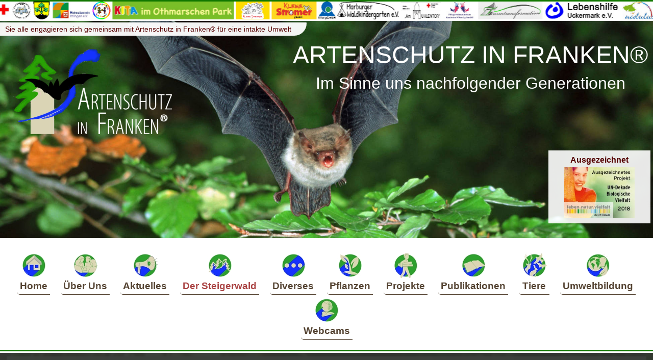

--- FILE ---
content_type: text/html; charset=utf-8
request_url: https://www.artenschutz-steigerwald.de/de/Der-Steigerwald/1081587/Fledermausschutz_vs_Naturschutzkonzept__01_2023/
body_size: 18533
content:
<!doctype html><html lang="de">  <head>		<title>Artenschutz in Franken - Artenschutz im Steigerwald | Der Steigerwald - Fledermausschutz vs Naturschutzkonzept? 01/2023</title>		<meta charset="utf-8">		<meta name="Page-topic"    content="Artenschutz in Franken - Artenschutz im Steigerwald | Der Steigerwald - Fledermausschutz vs Naturschutzkonzept? 01/2023">		<meta name="keywords"      content="Steigerwald, Artenschutz, Franken, Mauersegler, Wanderfalke, Turmfalke, Insekten, Thomas K&ouml;hler, Protection of species in the Steigerwald Forrest , Bayern, Deutschland, Oberfranken, Franken, Eisvogel, Amphibien, Umweltbildung, Ehrenamt, Naturschutz, Umweltschutz, Nationalpak Steigerwald, Bamberg, Der Steigerwald - Fledermausschutz vs Naturschutzkonzept? 01/2023">		<meta name="Description"   content="Die Initiative Artenschutz im Steigerwald - Artenschutz in Franken setzt sich ehrenamtlich f&uuml;r die Erhaltung von Flora und Fauna im Naturpark Steigerwald und dar&uuml;ber hinaus ein.Umweltbildung und Artenschutz wird mit eng einander verkn&uuml;pft. | Der Steigerwald - Fledermausschutz vs Naturschutzkonzept? 01/2023">		<meta name="Page-type"     content="Homepage">		<meta property="og:title"  content="Artenschutz in Franken - Artenschutz im Steigerwald | Der Steigerwald - Fledermausschutz vs Naturschutzkonzept? 01/2023">		<meta property="og:type"   content="website">		<meta property="og:url"    content="https://www.artenschutz-steigerwald.de/de/Der-Steigerwald/1081587/Fledermausschutz_vs_Naturschutzkonzept__01_2023/">		<meta property="og:image"  content="https://www.artenschutz-steigerwald.de/og_image.png">		<meta name="viewport"      content="width=device-width">		<meta name="language"      content="de">		<meta name="Author"        content="DC-SOFTs.de">		<meta name="Publisher"     content="DC-SOFTs.de">		<meta name="Copyright"     content="&copy; Artenschutz in Franken&reg;">		<meta name="robots" content="index, follow">		<meta name="revisit-after" content="7days">		<link rel="SHORTCUT ICON"  href="../../../../favicon.ico">		<meta http-equiv="last-modified" content="2026-01-17@19:00:01 TMZ">						    				<link rel="stylesheet" type="text/css" media="screen" href="../../../../style/font.css">		<link rel="stylesheet" type="text/css" media="screen" href="https://dcgo.de/manager/style/font_basics.css">		<link rel="stylesheet" type="text/css" media="screen" href="https://dcgo.de/manager/style/font_common.css">		<script language="javascript" type="text/javascript">			var cms_item_edit_display_inlineblock = Array();					var cms_current_sid  = '-';			var cms_current_do   = '-';			var cms_current_info = '-';			var cms_current_p    = 0;			var cms_current_id   = 0;			var cms_current_vid  = 47657144;			var cms_currentURL  = 'https://www.artenschutz-steigerwald.de/de/Der-Steigerwald/1081587/Fledermausschutz_vs_Naturschutzkonzept__01_2023/';			var cms_currentPOST = Array(				'cms_sid='  + cms_current_sid			,	'cms_do='   + cms_current_do			,	'cms_info=' + cms_current_info			,	'cms_p='    + cms_current_p			,	'cms_id='   + cms_current_id			,	'cms_vid='  + cms_current_vid			);		</script>		<script language="javascript" type="text/javascript" src="https://dcgo.de/manager/js/common.js"></script>							</head>  <body  onkeydown="bodyOnKeyDown(event);">		<div id="cms_fixed_elements" style="display: block; overflow: hidden; position: relative; width: 100%;">					<div id="cms_slide_bg"    style="z-index: 999999914; display: none; position: fixed; width: 100%; height: 100%;" class="cms_slide_bg"></div>			<div id="cms_picontop_bg" style="z-index: 999999915; display: none; position: fixed; width: 100%; height: 100%;" class="cms_picontop_bg"></div>			<div id="cms_msgbox_bg"   style="z-index: 999999916; display: none; position: fixed; width: 100%; height: 100%; "></div>			<div id="cms_msgbox"      style="z-index: 999999917; display: none; position: fixed; overflow: auto;" class="cms_msgbox_E" onclick="cms_msgbox_hide()"></div>		</div>
	
		

		<div class="site_fixed_elements" style="display: block; overflow: hidden; position: relative; width: 100%;">
			<div class="bg_pic_frame" style="z-index: -10;"><div class="bg_pic">&nbsp; </div></div>

						
				<nav style="z-index: 29;">
					<a   class="main_nav_invisible"                       ><small>Men&uuml;</small> <big>&equiv;</big></a>
					<a   class="main_nav_unhide"   tabindex="101" href="#"><small>Men&uuml;</small> <big>&equiv;</big></a>
					<a   class="main_nav_hide"     tabindex="100" href="#"><small>Men&uuml;</small> <big>&equiv;</big></a>
					<div class="main_nav_hidden"   tabindex="102">
						<a class="main_nav" href="https://www.artenschutz-steigerwald.de/">Home</a>
<a class="main_nav" href="https://www.artenschutz-steigerwald.de/de/Ueber-Uns/">&Uuml;ber Uns</a>
<a class="main_nav" href="https://www.artenschutz-steigerwald.de/de/Aktuelles/">Aktuelles</a>
<a class="main_nav main_nav_active" href="https://www.artenschutz-steigerwald.de/de/Der-Steigerwald/">Der Steigerwald</a>
<a class="main_nav" href="https://www.artenschutz-steigerwald.de/de/Diverses/">Diverses</a>
<a class="main_nav" href="https://www.artenschutz-steigerwald.de/de/Pflanzen/">Pflanzen</a>
<a class="main_nav" href="https://www.artenschutz-steigerwald.de/de/Projekte/">Projekte</a>
<a class="main_nav" href="https://www.artenschutz-steigerwald.de/de/Publikationen/">Publikationen</a>
<a class="main_nav" href="https://www.artenschutz-steigerwald.de/de/Tiere/">Tiere</a>
<a class="main_nav" href="https://www.artenschutz-steigerwald.de/de/Umweltbildung/">Umweltbildung</a>
<a class="main_nav" href="https://www.artenschutz-steigerwald.de/de/Webcams/">Webcams</a>
						<br>
						<br>
						<br>
						<form method="post" action="https://www.artenschutz-steigerwald.de/de/Suche/" name="search">
							<div   class="defaultform_all cms_headline">Was interessiert Sie?</div>
							<input class="defaultform_all form_input_basic form_input_text" type="text" name="searchstring" placeholder="Suchbegriff eingeben" value="" maxlength="50">
							<input class="defaultform_all form_input_basic form_input_submit button_borders" type="submit" value="Finden">
						</form>						
						<br>
						<br>
						<div class="main_nav_item"><b>ARTENSCHUTZ IN FRANKEN® (AiF)</b><br>Kehlingsdorf 12<br>96154 Burgwindheim<br>Tel. 09551 / 918 998 6<br><a href="mailto:kontakt@artenschutz-franken.org">kontakt@artenschutz-franken.org</a><br></div><br>
						<br>
						<a class="main_nav" href="https://www.artenschutz-steigerwald.de/de/Kontakt/">Kontakt</a>
<a class="main_nav" href="https://www.artenschutz-steigerwald.de/de/Datenschutz/">Datenschutz</a>
<a class="main_nav" href="https://www.artenschutz-steigerwald.de/de/Impressum/">Impressum</a>
<a class="main_nav" href="https://www.artenschutz-steigerwald.de/de/Login/">Login</a>
									
						<br>
						<br>
						<div class="main_nav_item">&copy;  Artenschutz im Steigerwald /<br>Artenschutz in Franken&reg;<br><b>1996 - 2026</b><br><i>Alle Rechte vorbehalten!</i><br></div><br>
						<br>
					</div>
					<img class="logo" src="../../../../style/pics_main/Logo_Artenschutz-in-Franken.png" alt="Logo Artenschutz in Franken">
					<div class="clearfix"></div>
				</nav>	

							
				<div class="site_fixed_footer" style="z-index: 22;">
				
										<marquee class="footer_marquee_frame" style="z-index: -2;" scrollamount="1" scrolldelay="20" truespeed="20" onmouseover="this.scrollAmount = 0" onmouseout="this.scrollAmount = 1">
											<div class="footer_marquee_content" style="z-index: 900000005;">
							<div id="bid_80" class="cms_block cms_block_80" style="width: 100%;">
</div>
						</div>
										</marquee>
					
					<a onclick="scrollToTop()" href="#" id="icon_scrollToTop" title="Go to top" style="z-index: 900000008; display: none; cursor: pointer;" class="footer_scrolltotop">&#9650;</a> 					
									
										
				</div>		
						
			<div class="clearfix"></div>

		</div>
		<div class="clearfix"></div>
	
			


			


				
			
	
	
				
		<marquee class="logolauf_marquee_frame" style="z-index: 30;" scrollamount="1" scrolldelay="20" truespeed="20" behavior="alternate" onmouseover="this.scrollAmount = 0" onmouseout="this.scrollAmount = 1">
			<div class="logolauf_marquee_content">
				<div style="display: inline-block; width: 100px; "> &nbsp; </div>
				<img title="Dieter Mennekes Umweltstiftung" style="height: 100%; padding: 0; margin: 0;" src="../../../../data/70/5/187/1126894.jpg">
<img title="Annelie Leifeld-Stiftung" style="height: 100%; padding: 0; margin: 0;" src="../../../../data/70/5/187/1123793.jpg">
<img title="Maria Opitz-D&ouml;llinger Stiftung" style="height: 100%; padding: 0; margin: 0;" src="../../../../data/70/5/187/1122917.jpg">
<img title="Petra und Matthias Hanft-Stiftung f&uuml;r Tier- und Naturschutz" style="height: 100%; padding: 0; margin: 0;" src="../../../../data/70/5/187/1120387.jpg">
<img title="Naturpark Fr&auml;nkische Schweiz" style="height: 100%; padding: 0; margin: 0;" src="../../../../data/70/5/187/1112997.jpg">
<img title="Markt Heiligenstadt in Ofr. " style="height: 100%; padding: 0; margin: 0;" src="../../../../data/70/5/187/1112851.jpg">
<img title="Gemeinde Stegaurach " style="height: 100%; padding: 0; margin: 0;" src="../../../../data/70/5/187/1112849.jpg">
<img title="Gemeinde Knetzgau" style="height: 100%; padding: 0; margin: 0;" src="../../../../data/70/5/187/1112847.jpg">
<img title="Inklusive Kindertageseinrichtung Marienwasserburg" style="height: 100%; padding: 0; margin: 0;" src="../../../../data/70/5/187/1105719.jpg">
<img title="Markt Geiselwind" style="height: 100%; padding: 0; margin: 0;" src="../../../../data/70/5/187/1100583.jpg">
<img title="Drei Franken Schule - Geiselwind" style="height: 100%; padding: 0; margin: 0;" src="../../../../data/70/5/187/1100581.jpg">
<img title="Kita Schatzinsel Bad Endorf" style="height: 100%; padding: 0; margin: 0;" src="../../../../data/70/5/187/1100579.jpg">
<img title="Kita St. Nikolaus Windheim" style="height: 100%; padding: 0; margin: 0;" src="../../../../data/70/5/187/1098943.jpg">
<img title="OGV Windheim" style="height: 100%; padding: 0; margin: 0;" src="../../../../data/70/5/187/1098941.jpg">
<img title="Gemeindekindergarten Benediktbeuern" style="height: 100%; padding: 0; margin: 0;" src="../../../../data/70/5/187/1094527.jpg">
<img title="Gemeinde Benediktbeuern" style="height: 100%; padding: 0; margin: 0;" src="../../../../data/70/5/187/1094526.jpg">
<img title="Haus f&uuml;r Kinder Sachsenkam" style="height: 100%; padding: 0; margin: 0;" src="../../../../data/70/5/187/1094524.jpg">
<img title="Gemeinde Sachsenkam" style="height: 100%; padding: 0; margin: 0;" src="../../../../data/70/5/187/1094525.jpg">
<img title="E.T.A. Hoffmann-Gymnasium Bamberg" style="height: 100%; padding: 0; margin: 0;" src="../../../../data/70/5/187/1089853.jpg">
<img title="Montessori-Schule Bamberg - Grundstufe" style="height: 100%; padding: 0; margin: 0;" src="../../../../data/70/5/187/1089851.jpg">
<img title="Kita Wirbelwind" style="height: 100%; padding: 0; margin: 0;" src="../../../../data/70/5/187/1084771.jpg">
<img title="Franziskus Kindergarten " style="height: 100%; padding: 0; margin: 0;" src="../../../../data/70/5/187/1084769.jpg">
<img title="Kindergarten Cyriakus" style="height: 100%; padding: 0; margin: 0;" src="../../../../data/70/5/187/1084767.jpg">
<img title="Kindergarten Kieselstein Wemb" style="height: 100%; padding: 0; margin: 0;" src="../../../../data/70/5/187/1084765.jpg">
<img title="Kath. Grundschule Marienwasser" style="height: 100%; padding: 0; margin: 0;" src="../../../../data/70/5/187/1084763.jpg">
<img title="PC-Grundschule Weeze" style="height: 100%; padding: 0; margin: 0;" src="../../../../data/70/5/187/1084759.jpg">
<img title="Familienzentrum Bullerb&uuml;" style="height: 100%; padding: 0; margin: 0;" src="../../../../data/70/5/187/1084757.jpg">
<img title="Kita Korallenriff " style="height: 100%; padding: 0; margin: 0;" src="../../../../data/70/5/187/1084755.jpg">
<img title="Bayernwerk Netz" style="height: 100%; padding: 0; margin: 0;" src="../../../../data/70/5/187/1078562.jpg">
<img title="Kita Priesendorf" style="height: 100%; padding: 0; margin: 0;" src="../../../../data/70/5/187/1076651.jpg">
<img title="Grundschule Ittlingen" style="height: 100%; padding: 0; margin: 0;" src="../../../../data/70/5/187/1076649.jpg">
<img title="Stadt Lauf a.d.Pegnitz" style="height: 100%; padding: 0; margin: 0;" src="../../../../data/70/5/187/1076647.jpg">
<img title="Kindergarten Ebrach" style="height: 100%; padding: 0; margin: 0;" src="../../../../data/70/5/187/1073840.jpg">
<img title="Markt Ebrach" style="height: 100%; padding: 0; margin: 0;" src="../../../../data/70/5/187/1073838.jpg">
<img title="Stadtbau GmbH Bamberg" style="height: 100%; padding: 0; margin: 0;" src="../../../../data/70/5/187/1064808.jpg">
<img title="Stadt Weismain" style="height: 100%; padding: 0; margin: 0;" src="../../../../data/70/5/187/1063489.jpg">
<img title="Scheuermann Natursteinwerk" style="height: 100%; padding: 0; margin: 0;" src="../../../../data/70/5/187/1063487.jpg">
<img title="Waldbesitzgemeinschaft Falsbrunn" style="height: 100%; padding: 0; margin: 0;" src="../../../../data/70/5/187/1062853.jpg">
<img title="Seelsorgebereich Steigerwald " style="height: 100%; padding: 0; margin: 0;" src="../../../../data/70/5/187/1062637.jpg">
<img title="Kunze Vermietung &amp; Service GmbH  " style="height: 100%; padding: 0; margin: 0;" src="../../../../data/70/5/187/1062088.jpg">
<img title="Gemeinde Oberhaid" style="height: 100%; padding: 0; margin: 0;" src="../../../../data/70/5/187/1061517.jpg">
<img title="Gemeinde Rauhenebrach" style="height: 100%; padding: 0; margin: 0;" src="../../../../data/70/5/187/1061515.jpg">
<img title="Kindergarten Sylt Keitum" style="height: 100%; padding: 0; margin: 0;" src="../../../../data/70/5/187/1061511.jpg">
<img title="Kindergarten Sylt Morsum" style="height: 100%; padding: 0; margin: 0;" src="../../../../data/70/5/187/1061509.jpg">
<img title="Kindergarten Amrum" style="height: 100%; padding: 0; margin: 0;" src="../../../../data/70/5/187/1061505.jpg">
<img title="Gemeinde Oberhaid" style="height: 100%; padding: 0; margin: 0;" src="../../../../data/70/5/187/1061208.jpg">
<img title="Stadt Schl&uuml;sselfeld" style="height: 100%; padding: 0; margin: 0;" src="../../../../data/70/5/187/1061206.jpg">
<img title="Pfarrgemeinde Priesendorf" style="height: 100%; padding: 0; margin: 0;" src="../../../../data/70/5/187/1061204.jpg">
<img title="Gemeinde Priesendorf" style="height: 100%; padding: 0; margin: 0;" src="../../../../data/70/5/187/1061202.jpg">
<img title="Kita Regenbogen Oberhaid" style="height: 100%; padding: 0; margin: 0;" src="../../../../data/70/5/187/1061200.jpg">
<img title="Gemeinn&uuml;tziger Verein  f&uuml;r Jugenderholung e.V." style="height: 100%; padding: 0; margin: 0;" src="../../../../data/70/5/187/1060088.jpg">
<img title="Grundschule Coburg-Creidlitz" style="height: 100%; padding: 0; margin: 0;" src="../../../../data/70/5/187/1059808.jpg">
<img title=" Evang. Kirchengemeinden Steppach - Pommersfelden - Limbach" style="height: 100%; padding: 0; margin: 0;" src="../../../../data/70/5/187/1051162.jpg">
<img title="Kindergruppen Heduda gGmbH" style="height: 100%; padding: 0; margin: 0;" src="../../../../data/70/5/187/1051160.jpg">
<img title="Integrative Kindertagesst&auml;tte Berchtesgaden" style="height: 100%; padding: 0; margin: 0;" src="../../../../data/70/5/187/1050077.jpg">
<img title="Kita Butscherstuv" style="height: 100%; padding: 0; margin: 0;" src="../../../../data/70/5/187/1049496.jpg">
<img title="Wirbelwind e.V." style="height: 100%; padding: 0; margin: 0;" src="../../../../data/70/5/187/1049495.jpg">
<img title="Kita Rettenberg" style="height: 100%; padding: 0; margin: 0;" src="../../../../data/70/5/187/1049461.jpg">
<img title="Gemeinde Rettenberg" style="height: 100%; padding: 0; margin: 0;" src="../../../../data/70/5/187/1049425.jpg">
<img title="Kita Gutshaus-Wichtel Neu Schloen" style="height: 100%; padding: 0; margin: 0;" src="../../../../data/70/5/187/1049269.jpg">
<img title="DRK Kreisverband Osterode im Harz e.V." style="height: 100%; padding: 0; margin: 0;" src="../../../../data/70/5/187/1048845.jpg">
<img title="M&uuml;hlenverein Westhoyeler Windm&uuml;hle " style="height: 100%; padding: 0; margin: 0;" src="../../../../data/70/5/187/1048822.jpg">
<img title="Kultur- und Heimatverein Schloen e. V." style="height: 100%; padding: 0; margin: 0;" src="../../../../data/70/5/187/1048820.jpg">
<img title="Markt Berchtesgaden" style="height: 100%; padding: 0; margin: 0;" src="../../../../data/70/5/187/1048818.jpg">
<img title="B&uuml;rgerverein Gaustadt e.V. " style="height: 100%; padding: 0; margin: 0;" src="../../../../data/70/5/187/1048111.jpg">
<img title="Portapatet - Akademie f&uuml;r  F&uuml;hrung &amp; Pers&ouml;nlichkeit" style="height: 100%; padding: 0; margin: 0;" src="../../../../data/70/5/187/1048161.jpg">
<img title="Kita Markt Oberelsbach" style="height: 100%; padding: 0; margin: 0;" src="../../../../data/70/5/187/1044216.jpg">
<img title="Kita &quot;De Heidehummeln&quot; in Baabe" style="height: 100%; padding: 0; margin: 0;" src="../../../../data/70/5/187/1042557.jpg">
<img title="Insel Kinnerhuus Kita der Gemeinde Pellworm" style="height: 100%; padding: 0; margin: 0;" src="../../../../data/70/5/187/1042429.jpg">
<img title="Naturwerkstatt Schochwitz " style="height: 100%; padding: 0; margin: 0;" src="../../../../data/70/5/187/1042037.jpg">
<img title="Flohkiste Wilmars" style="height: 100%; padding: 0; margin: 0;" src="../../../../data/70/5/187/1041937.jpg">
<img title="VG Baumholder" style="height: 100%; padding: 0; margin: 0;" src="../../../../data/70/5/187/1041540.jpg">
<img title="Kita Ruschberg" style="height: 100%; padding: 0; margin: 0;" src="../../../../data/70/5/187/1041538.jpg">
<img title="Kita Beetzseeknirpse" style="height: 100%; padding: 0; margin: 0;" src="../../../../data/70/5/187/1041374.jpg">
<img title="Kita Butscherstuv" style="height: 100%; padding: 0; margin: 0;" src="../../../../data/70/5/187/1038985.jpg">
<img title="Franziskus Kindergarten &amp; Familienzentrum Lechtingen" style="height: 100%; padding: 0; margin: 0;" src="../../../../data/70/5/187/1038201.jpg">
<img title="Turmtransformation" style="height: 100%; padding: 0; margin: 0;" src="../../../../data/70/5/187/1038116.jpg">
<img title="Kita der Elterninitiative Fliegenpilz e.V." style="height: 100%; padding: 0; margin: 0;" src="../../../../data/70/5/187/1037615.jpg">
<img title="Gemeinde - Rheurdt" style="height: 100%; padding: 0; margin: 0;" src="../../../../data/70/5/187/1059809.jpg">
<img title="VfGuH" style="height: 100%; padding: 0; margin: 0;" src="../../../../data/70/5/187/1037613.jpg">
<img title="Kita St. Hubertus-Schaephuysen" style="height: 100%; padding: 0; margin: 0;" src="../../../../data/70/5/187/1037612.jpg">
<img title="P&auml;diko" style="height: 100%; padding: 0; margin: 0;" src="../../../../data/70/5/187/1033097.jpg">
<img title="Bad Rodach" style="height: 100%; padding: 0; margin: 0;" src="../../../../data/70/5/187/1027791.jpg">
<img title="Therme Bad Rodach" style="height: 100%; padding: 0; margin: 0;" src="../../../../data/70/5/187/1027792.jpg">
<img title="Stadtwerke Bad Rodach" style="height: 100%; padding: 0; margin: 0;" src="../../../../data/70/5/187/1027794.jpg">
<img title="Kita Pr&ouml;lsdorf" style="height: 100%; padding: 0; margin: 0;" src="../../../../data/70/5/187/1027786.jpg">
<img title="Kita Auferstehungskirche Bamberg" style="height: 100%; padding: 0; margin: 0;" src="../../../../data/70/5/187/1027780.jpg">
<img title="DRK Meiningen " style="height: 100%; padding: 0; margin: 0;" src="../../../../data/70/5/187/1027778.jpg">
<img title="Kita Grash&uuml;pfer Frankenheim" style="height: 100%; padding: 0; margin: 0;" src="../../../../data/70/5/187/1027777.jpg">
<img title="OGV K&uuml;rnbach e.V." style="height: 100%; padding: 0; margin: 0;" src="../../../../data/70/5/187/1027774.jpg">
<img title="Gemeinde K&uuml;rnbach" style="height: 100%; padding: 0; margin: 0;" src="../../../../data/70/5/187/1027773.jpg">
<img title="Kita Schwerter Wald " style="height: 100%; padding: 0; margin: 0;" src="../../../../data/70/5/187/1027770.jpg">
<img title="F&ouml;rderverein Planebruch" style="height: 100%; padding: 0; margin: 0;" src="../../../../data/70/5/187/1027768.jpg">
<img title="Kita Storchennest Camer" style="height: 100%; padding: 0; margin: 0;" src="../../../../data/70/5/187/1027767.jpg">
<img title="Rh&ouml;nKinder-Haus Poppenhausen " style="height: 100%; padding: 0; margin: 0;" src="../../../../data/70/5/187/1027764.jpg">
<img title="Gemeinde Poppenhausen (Wasserkuppe) " style="height: 100%; padding: 0; margin: 0;" src="../../../../data/70/5/187/1027763.jpg">
<img title="Kita D&uuml;nenweg Elmshorn" style="height: 100%; padding: 0; margin: 0;" src="../../../../data/70/5/187/1025794.jpg">
<img title="Gemeinde Rauhenebrach" style="height: 100%; padding: 0; margin: 0;" src="../../../../data/70/5/187/1025780.jpg">
<img title="Spielhaus Unterjoch" style="height: 100%; padding: 0; margin: 0;" src="../../../../data/70/5/187/1025778.jpg">
<img title="Kita Kunterbunt Bad Hindelang" style="height: 100%; padding: 0; margin: 0;" src="../../../../data/70/5/187/1025707.jpg">
<img title="Mark Bad Hindelang" style="height: 100%; padding: 0; margin: 0;" src="../../../../data/70/5/187/1025708.jpg">
<img title="Kita Fantasia" style="height: 100%; padding: 0; margin: 0;" src="../../../../data/70/5/187/1025471.jpg">
<img title="WIR e.V" style="height: 100%; padding: 0; margin: 0;" src="../../../../data/70/5/187/1025472.jpg">
<img title="Gemeinde Waakirchen" style="height: 100%; padding: 0; margin: 0;" src="../../../../data/70/5/187/1024639.jpg">
<img title="Haus f&uuml;r Kinder Waakirchen" style="height: 100%; padding: 0; margin: 0;" src="../../../../data/70/5/187/1024638.jpg">
<img title="Gemeinde Heidgraben" style="height: 100%; padding: 0; margin: 0;" src="../../../../data/70/5/187/1024504.jpg">
<img title="Kindergarten der Gemeinde Heidgraben" style="height: 100%; padding: 0; margin: 0;" src="../../../../data/70/5/187/1024502.jpg">
<img title="Bauernhofkita Karlsbad" style="height: 100%; padding: 0; margin: 0;" src="../../../../data/70/5/187/1017166.jpg">
<img title="Kindergarten Bayrisch Eisenstein" style="height: 100%; padding: 0; margin: 0;" src="../../../../data/70/5/187/1017111.jpg">
<img title="Pfarrkirche Litzendorf" style="height: 100%; padding: 0; margin: 0;" src="../../../../data/70/5/187/1016878.jpg">
<img title="Kindergarten Rautenberg" style="height: 100%; padding: 0; margin: 0;" src="../../../../data/70/5/187/1016867.jpg">
<img title="NP Unteres Saaletal" style="height: 100%; padding: 0; margin: 0;" src="../../../../data/70/5/187/1016832.jpg">
<img title="Kita Tweswos" style="height: 100%; padding: 0; margin: 0;" src="../../../../data/70/5/187/1016827.jpg">
<img title="Begegnungshof" style="height: 100%; padding: 0; margin: 0;" src="../../../../data/70/5/187/1016794.jpg">
<img title="Zookita Magdeburg" style="height: 100%; padding: 0; margin: 0;" src="../../../../data/70/5/187/1016770.jpg">
<img title="Kindergarten Hausham" style="height: 100%; padding: 0; margin: 0;" src="../../../../data/70/5/187/1016718.jpg">
<img title="Kita Pr&auml;g" style="height: 100%; padding: 0; margin: 0;" src="../../../../data/70/5/187/1016719.jpg">
<img title="Kirche Pr&auml;g" style="height: 100%; padding: 0; margin: 0;" src="../../../../data/70/5/187/1016721.jpg">
<img title="Stadt Todtnau" style="height: 100%; padding: 0; margin: 0;" src="../../../../data/70/5/187/1016722.jpg">
<img title="Kita Schliersee" style="height: 100%; padding: 0; margin: 0;" src="../../../../data/70/5/187/1016652.jpg">
<img title="Mark Schliersee" style="height: 100%; padding: 0; margin: 0;" src="../../../../data/70/5/187/1016651.jpg">
<img title="Kita Erlachaue" style="height: 100%; padding: 0; margin: 0;" src="../../../../data/70/5/187/1016435.jpg">
<img title="Gemeinde Altdorf" style="height: 100%; padding: 0; margin: 0;" src="../../../../data/70/5/187/1016436.jpg">
<img title="LebensR&auml;ume e.V." style="height: 100%; padding: 0; margin: 0;" src="../../../../data/70/5/187/1016426.jpg">
<img title="Kindergarten Regenbogen Schliersee" style="height: 100%; padding: 0; margin: 0;" src="../../../../data/70/5/187/1016419.jpg">
<img title="Gemeinde Schliersee" style="height: 100%; padding: 0; margin: 0;" src="../../../../data/70/5/187/1016418.jpg">
<img title="Gemeinde" style="height: 100%; padding: 0; margin: 0;" src="../../../../data/70/5/187/1016144.jpg">
<img title="Windm&uuml;hle Lechtingen " style="height: 100%; padding: 0; margin: 0;" src="../../../../data/70/5/187/1016143.jpg">
<img title="Stadt Bad Rodach" style="height: 100%; padding: 0; margin: 0;" src="../../../../data/70/5/187/1016136.jpg">
<img title="Stadt Bad Rodach" style="height: 100%; padding: 0; margin: 0;" src="../../../../data/70/5/187/1016135.jpg">
<img title="Stadt Bad Rodach" style="height: 100%; padding: 0; margin: 0;" src="../../../../data/70/5/187/1016134.jpg">
<img title="Gemeinde Oberaurach" style="height: 100%; padding: 0; margin: 0;" src="../../../../data/70/5/187/1016012.jpg">
<img title="Kita St. Josef Kirchaich" style="height: 100%; padding: 0; margin: 0;" src="../../../../data/70/5/187/1016010.jpg">
<img title="ADS Grenzfriedesbund" style="height: 100%; padding: 0; margin: 0;" src="../../../../data/70/5/187/1015875.jpg">
<img title="Gemeinde Bayrisch Eisenstein " style="height: 100%; padding: 0; margin: 0;" src="../../../../data/70/5/187/1015871.jpg">
<img title="Gemeinde Hausham" style="height: 100%; padding: 0; margin: 0;" src="../../../../data/70/5/187/1015869.jpg">
<img title="Gemeinde Oberaurach" style="height: 100%; padding: 0; margin: 0;" src="../../../../data/70/5/187/1015867.jpg">
<img title="Ev.Kindergarten Geretsried" style="height: 100%; padding: 0; margin: 0;" src="../../../../data/70/5/187/1015860.jpg">
<img title="Offene Jugend Werkstatt" style="height: 100%; padding: 0; margin: 0;" src="../../../../data/70/5/187/1014082.jpg">
<img title="Bethesda" style="height: 100%; padding: 0; margin: 0;" src="../../../../data/70/5/187/1014080.jpg">
<img title="Dietz Fledermausschutz " style="height: 100%; padding: 0; margin: 0;" src="../../../../data/70/5/187/1014078.jpg">
<img title="Kita Am Stadion Oelsnitz" style="height: 100%; padding: 0; margin: 0;" src="../../../../data/70/5/187/1010364.jpg">
<img title="F&ouml;rderverein Oelsnitz" style="height: 100%; padding: 0; margin: 0;" src="../../../../data/70/5/187/1010362.jpg">
<img title="Hermann-Grosch-Grundschule Weitramsdorf " style="height: 100%; padding: 0; margin: 0;" src="../../../../data/70/5/187/1010300.jpg">
<img title="Kita Zwergenburg Pommersfelden" style="height: 100%; padding: 0; margin: 0;" src="../../../../data/70/5/187/1010094.jpg">
<img title="Bauernhofkita Lindenbaum" style="height: 100%; padding: 0; margin: 0;" src="../../../../data/70/5/187/1009963.jpg">
<img title="Haus des Kindes Z&ouml;blitz" style="height: 100%; padding: 0; margin: 0;" src="../../../../data/70/5/187/1009104.jpg">
<img title="Kinderwelt Erzgebirge e.V." style="height: 100%; padding: 0; margin: 0;" src="../../../../data/70/5/187/1008813.jpg">
<img title="Heimatverein Ittlingen e.V." style="height: 100%; padding: 0; margin: 0;" src="../../../../data/70/5/187/1008070.jpg">
<img title="AWO Schweinfurt Land" style="height: 100%; padding: 0; margin: 0;" src="../../../../data/70/5/187/1005838.jpg">
<img title="Familieninitiative L&ouml;&szlig;nitz e.V. " style="height: 100%; padding: 0; margin: 0;" src="../../../../data/70/5/187/1005698.jpg">
<img title="Kita L&ouml;&szlig;nitz" style="height: 100%; padding: 0; margin: 0;" src="../../../../data/70/5/187/1005696.jpg">
<img title="KJF Santa Maria" style="height: 100%; padding: 0; margin: 0;" src="../../../../data/70/5/187/1005692.jpg">
<img title="Santa Maria Kinderklinik Oberjoch" style="height: 100%; padding: 0; margin: 0;" src="../../../../data/70/5/187/1005690.jpg">
<img title="AWO Unterfranken" style="height: 100%; padding: 0; margin: 0;" src="../../../../data/70/5/187/1005684.jpg">
<img title="Waldkita Schonungen AWO" style="height: 100%; padding: 0; margin: 0;" src="../../../../data/70/5/187/1005677.jpg">
<img title="Die Wilden Bienchen von Schwerin - Feldstadtm&auml;use " style="height: 100%; padding: 0; margin: 0;" src="../../../../data/70/5/187/1005214.jpg">
<img title="Waldkita Gerolzhofen" style="height: 100%; padding: 0; margin: 0;" src="../../../../data/70/5/187/1005195.jpg">
<img title="Kita Hey Du da - Bremen " style="height: 100%; padding: 0; margin: 0;" src="../../../../data/70/5/187/1005193.jpg">
<img title="KITA-Dialog gemeinn&uuml;tzige GmbH - Berlin" style="height: 100%; padding: 0; margin: 0;" src="../../../../data/70/5/187/1002610.jpg">
<img title="Evangelische Pfarrgemeinde Pommersfelden" style="height: 100%; padding: 0; margin: 0;" src="../../../../data/70/5/187/1010096.jpg">
<img title="eon Bayern" style="height: 100%; padding: 0; margin: 0;" src="../../../../data/70/5/187/1001907.jpg">
<img title="Kindergarten St. Otto Reundorf" style="height: 100%; padding: 0; margin: 0;" src="../../../../data/70/5/187/1001908.jpg">
<img title="Stadt Schl&uuml;sselfeld" style="height: 100%; padding: 0; margin: 0;" src="../../../../data/70/5/187/1001909.jpg">
<img title="Europa M&ouml;bel" style="height: 100%; padding: 0; margin: 0;" src="../../../../data/70/5/187/1001910.jpg">
<img title="Malteser Straubing" style="height: 100%; padding: 0; margin: 0;" src="../../../../data/70/5/187/1005825.jpg">
<img title="Auferstehungskirche" style="height: 100%; padding: 0; margin: 0;" src="../../../../data/70/5/187/1001912.jpg">
<img title="Bayerische Staatsforsten" style="height: 100%; padding: 0; margin: 0;" src="../../../../data/70/5/187/1001913.jpg">
<img title="KIGA St. Michael Breiteng&uuml;&szlig;bach" style="height: 100%; padding: 0; margin: 0;" src="../../../../data/70/5/187/1001914.jpg">
<img title="Kita Merzig Saarland" style="height: 100%; padding: 0; margin: 0;" src="../../../../data/70/5/187/1005263.jpg">
<img title="Gemeinde Priesendorf" style="height: 100%; padding: 0; margin: 0;" src="../../../../data/70/5/187/1001915.jpg">
<img title="Bayerisches Staatsministerium f&uuml;r Umwelt und Gesundheit" style="height: 100%; padding: 0; margin: 0;" src="../../../../data/70/5/187/1001916.jpg">
<img title="Kindertagesst&auml;tte Jean Paul" style="height: 100%; padding: 0; margin: 0;" src="../../../../data/70/5/187/1001917.jpg">
<img title="Aktion Blauer Adler" style="height: 100%; padding: 0; margin: 0;" src="../../../../data/70/5/187/1001918.jpg">
<img title="Bundeswehr" style="height: 100%; padding: 0; margin: 0;" src="../../../../data/70/5/187/1001919.jpg">
<img title="Deutscher Alpenverein Sektion Bamberg" style="height: 100%; padding: 0; margin: 0;" src="../../../../data/70/5/187/1001920.jpg">
<img title="Bosseler Abeking Umweltstiftung" style="height: 100%; padding: 0; margin: 0;" src="../../../../data/70/5/187/1001921.jpg">
<img title="Stadt Erlangen" style="height: 100%; padding: 0; margin: 0;" src="../../../../data/70/5/187/1001922.jpg">
<img title="HIT - Umwelt- und Naturschutzstiftungs-GMBH" style="height: 100%; padding: 0; margin: 0;" src="../../../../data/70/5/187/1001923.jpg">
<img title="Stiftung Landesbank Baden-W&uuml;rttemberg" style="height: 100%; padding: 0; margin: 0;" src="../../../../data/70/5/187/1001924.jpg">
<img title="Hans Seidel Stiftung" style="height: 100%; padding: 0; margin: 0;" src="../../../../data/70/5/187/1001925.jpg">
<img title="Kindertagesst&auml;tte Friedrich Oberlin" style="height: 100%; padding: 0; margin: 0;" src="../../../../data/70/5/187/1001926.jpg">
<img title="Kindergruppe Kleine Strolche e.V." style="height: 100%; padding: 0; margin: 0;" src="../../../../data/70/5/187/1001927.jpg">
<img title="Bayerische Landesanstalt f&uuml;r Wald und Forstwirtschaft" style="height: 100%; padding: 0; margin: 0;" src="../../../../data/70/5/187/1001928.jpg">
<img title="LBV" style="height: 100%; padding: 0; margin: 0;" src="../../../../data/70/5/187/1001929.jpg">
<img title="Freizeit-Land Geiselwind" style="height: 100%; padding: 0; margin: 0;" src="../../../../data/70/5/187/1001930.jpg">
<img title="F&uuml;rstlich Castell&apos;sche Forstabteilung" style="height: 100%; padding: 0; margin: 0;" src="../../../../data/70/5/187/1001932.jpg">
<img title="Umweltstiftung Michael Otto" style="height: 100%; padding: 0; margin: 0;" src="../../../../data/70/5/187/1001934.jpg">
<img title="Autobahndirektion Nordbayern" style="height: 100%; padding: 0; margin: 0;" src="../../../../data/70/5/187/1001940.jpg">
<img title="Auferstehungskirche" style="height: 100%; padding: 0; margin: 0;" src="../../../../data/70/5/187/1001942.jpg">
<img title="Lebenshilfe f&uuml;r Menschen mit Behinderung Bamberg e.V." style="height: 100%; padding: 0; margin: 0;" src="../../../../data/70/5/187/1001944.jpg">
<img title="Deutsches Rotes Kreuz" style="height: 100%; padding: 0; margin: 0;" src="../../../../data/70/5/187/1001946.jpg">
<img title="Haselm&auml;use DRK Suhl" style="height: 100%; padding: 0; margin: 0;" src="../../../../data/70/5/187/1001948.jpg">
<img title="margarete m&uuml;ller-bull stiftung" style="height: 100%; padding: 0; margin: 0;" src="../../../../data/70/5/187/1001950.jpg">
<img title="Audi Stiftung f&uuml;r Umwelt" style="height: 100%; padding: 0; margin: 0;" src="../../../../data/70/5/187/1001952.jpg">
<img title="Unsere Erde" style="height: 100%; padding: 0; margin: 0;" src="../../../../data/70/5/187/1001954.jpg">
<img title="Erzbisch&ouml;fliches Ordinariat Bauamt" style="height: 100%; padding: 0; margin: 0;" src="../../../../data/70/5/187/1001964.jpg">
<img title="Der Gr&uuml;ne Gockel" style="height: 100%; padding: 0; margin: 0;" src="../../../../data/70/5/187/1002567.jpg">
<img title="Bayerisches Landesamt f&uuml;r Denkmalpflege" style="height: 100%; padding: 0; margin: 0;" src="../../../../data/70/5/187/1001960.jpg">
<img title="Bosch" style="height: 100%; padding: 0; margin: 0;" src="../../../../data/70/5/187/1001963.jpg">
<img title="Bayerische Verwaltung der staatlichen Schl&ouml;sser, G&auml;rten und Seen" style="height: 100%; padding: 0; margin: 0;" src="../../../../data/70/5/187/1001967.jpg">
<img title="Heinz Sielmann Stiftung" style="height: 100%; padding: 0; margin: 0;" src="../../../../data/70/5/187/1001969.jpg">
<img title="Evangelisch - Lutherische Kirchengemeinde Erl&ouml;serkirche Bamberg" style="height: 100%; padding: 0; margin: 0;" src="../../../../data/70/5/187/1001971.jpg">
<img title="Kindergarten Archenoah" style="height: 100%; padding: 0; margin: 0;" src="../../../../data/70/5/187/1001973.jpg">
<img title="Landschaftspflegeverband Landkreis und Stadt Hof e.V." style="height: 100%; padding: 0; margin: 0;" src="../../../../data/70/5/187/1001975.jpg">
<img title="Greenpeace" style="height: 100%; padding: 0; margin: 0;" src="../../../../data/70/5/187/1001977.jpg">
<img title="DBU" style="height: 100%; padding: 0; margin: 0;" src="../../../../data/70/5/187/1001980.jpg">
<img title="Puma" style="height: 100%; padding: 0; margin: 0;" src="../../../../data/70/5/187/1001982.jpg">
<img title="?" style="height: 100%; padding: 0; margin: 0;" src="../../../../data/70/5/187/1001984.jpg">
<img title="Wasserwirtschaftsamt Bad Kissingen" style="height: 100%; padding: 0; margin: 0;" src="../../../../data/70/5/187/1001986.jpg">
<img title="Landkreis Lichtenfels" style="height: 100%; padding: 0; margin: 0;" src="../../../../data/70/5/187/1001988.jpg">
<img title="Landkreis Erlangen-H&ouml;chstadt" style="height: 100%; padding: 0; margin: 0;" src="../../../../data/70/5/187/1001990.jpg">
<img title="Naturpark Steigerwald" style="height: 100%; padding: 0; margin: 0;" src="../../../../data/70/5/187/1001992.jpg">
<img title="Forstwirtschaftliche Vereinigung Oberfranken" style="height: 100%; padding: 0; margin: 0;" src="../../../../data/70/5/187/1001994.jpg">
<img title="Deutsche Bundesstiftung Umwelt" style="height: 100%; padding: 0; margin: 0;" src="../../../../data/70/5/187/1001996.jpg">
<img title="Veolia Stiftung" style="height: 100%; padding: 0; margin: 0;" src="../../../../data/70/5/187/1001998.jpg">
<img title="Vodafone" style="height: 100%; padding: 0; margin: 0;" src="../../../../data/70/5/187/1002000.jpg">
<img title="Justizvollzugsanstalt Ebrach" style="height: 100%; padding: 0; margin: 0;" src="../../../../data/70/5/187/1002002.jpg">
<img title="Lebensministerium Bayern" style="height: 100%; padding: 0; margin: 0;" src="../../../../data/70/5/187/1002004.jpg">
<img title="Stiftung Mitarbeit" style="height: 100%; padding: 0; margin: 0;" src="../../../../data/70/5/187/1002006.jpg">
<img title="Altenburgverein" style="height: 100%; padding: 0; margin: 0;" src="../../../../data/70/5/187/1002008.jpg">
<img title="Kaulbergschule" style="height: 100%; padding: 0; margin: 0;" src="../../../../data/70/5/187/1002010.jpg">
<img title="Markt Wonsees" style="height: 100%; padding: 0; margin: 0;" src="../../../../data/70/5/187/1002012.jpg">
<img title="Stadt Bamberg - Amt f&uuml;r Umwelt-, Brand- und Katastrophenschutz" style="height: 100%; padding: 0; margin: 0;" src="../../../../data/70/5/187/1002014.jpg">
<img title="Pfarrkirche Lichtenfels" style="height: 100%; padding: 0; margin: 0;" src="../../../../data/70/5/187/1002016.jpg">
<img title="Obst- und Gartenbauverein Vorra u. Umgebung" style="height: 100%; padding: 0; margin: 0;" src="../../../../data/70/5/187/1002018.jpg">
<img title="Pfarrgemeinde Wonsees" style="height: 100%; padding: 0; margin: 0;" src="../../../../data/70/5/187/1002020.jpg">
<img title="Die Kita" style="height: 100%; padding: 0; margin: 0;" src="../../../../data/70/5/187/1002022.jpg">
<img title="Kirche Vorra" style="height: 100%; padding: 0; margin: 0;" src="../../../../data/70/5/187/1002024.jpg">
<img title="David Naturstiftung" style="height: 100%; padding: 0; margin: 0;" src="../../../../data/70/5/187/1002026.jpg">
<img title="?" style="height: 100%; padding: 0; margin: 0;" src="../../../../data/70/5/187/1002028.jpg">
<img title="Stadtwerke Bamberg" style="height: 100%; padding: 0; margin: 0;" src="../../../../data/70/5/187/1002030.jpg">
<img title="Bergwacht Bayern" style="height: 100%; padding: 0; margin: 0;" src="../../../../data/70/5/187/1002032.jpg">
<img title="Dompfarrei St. Peter &amp; St. Georg" style="height: 100%; padding: 0; margin: 0;" src="../../../../data/70/5/187/1002034.jpg">
<img title="WWF" style="height: 100%; padding: 0; margin: 0;" src="../../../../data/70/5/187/1002036.jpg">
<img title="Stadtwappen ?" style="height: 100%; padding: 0; margin: 0;" src="../../../../data/70/5/187/1002039.jpg">
<img title="Die Vattenfall Europe Umweltstiftung" style="height: 100%; padding: 0; margin: 0;" src="../../../../data/70/5/187/1002041.jpg">
<img title="Beatrice Nolte Stiftung" style="height: 100%; padding: 0; margin: 0;" src="../../../../data/70/5/187/1002043.jpg">
<img title="OBA - Offene Behindertenarbeit der Lebenshilfe Bamberg" style="height: 100%; padding: 0; margin: 0;" src="../../../../data/70/5/187/1002045.jpg">
<img title="Steigerwaldschule Realschule Ebrach" style="height: 100%; padding: 0; margin: 0;" src="../../../../data/70/5/187/1002047.jpg">
<img title="Hans Georg Schneider Stiftung" style="height: 100%; padding: 0; margin: 0;" src="../../../../data/70/5/187/1002049.jpg">
<img title="bayernwerk" style="height: 100%; padding: 0; margin: 0;" src="../../../../data/70/5/187/1002051.jpg">
<img title="Kindergarten St. Gisela" style="height: 100%; padding: 0; margin: 0;" src="../../../../data/70/5/187/1002053.jpg">
<img title="Katholisches Pfarramt Maria Hilf / St. Wolfgang Bamberg" style="height: 100%; padding: 0; margin: 0;" src="../../../../data/70/5/187/1002055.jpg">
<img title="B&uuml;rgerverein Wunderburg e.V." style="height: 100%; padding: 0; margin: 0;" src="../../../../data/70/5/187/1002057.jpg">
<img title="WSV.de - Wasserstra&szlig;en- und Schifffahrtsverwaltung des Bundes" style="height: 100%; padding: 0; margin: 0;" src="../../../../data/70/5/187/1002060.jpg">
<img title="Bamberger B&uuml;rgerblock" style="height: 100%; padding: 0; margin: 0;" src="../../../../data/70/5/187/1002062.jpg">
<img title="GAL" style="height: 100%; padding: 0; margin: 0;" src="../../../../data/70/5/187/1002064.jpg">
<img title="SPD" style="height: 100%; padding: 0; margin: 0;" src="../../../../data/70/5/187/1002066.jpg">
<img title="Freie W&auml;hler Bamberg" style="height: 100%; padding: 0; margin: 0;" src="../../../../data/70/5/187/1002068.jpg">
<img title="CSU" style="height: 100%; padding: 0; margin: 0;" src="../../../../data/70/5/187/1002070.jpg">
<img title="SWSZ Stadtwerke Suhl/Zella-Mehlis GmbH" style="height: 100%; padding: 0; margin: 0;" src="../../../../data/70/5/187/1002072.jpg">
<img title="Verein Jordsand" style="height: 100%; padding: 0; margin: 0;" src="../../../../data/70/5/187/1002074.jpg">
<img title="Grundschule R&ouml;dental Mitte" style="height: 100%; padding: 0; margin: 0;" src="../../../../data/70/5/187/1002076.jpg">
<img title="Grundschule Ittlingen" style="height: 100%; padding: 0; margin: 0;" src="../../../../data/70/5/187/1002078.jpg">
<img title="Ittlingen" style="height: 100%; padding: 0; margin: 0;" src="../../../../data/70/5/187/1002080.jpg">
<img title="Familienzentrum Ittlingen" style="height: 100%; padding: 0; margin: 0;" src="../../../../data/70/5/187/1002082.jpg">
<img title="St. Thomas e.V." style="height: 100%; padding: 0; margin: 0;" src="../../../../data/70/5/187/1002084.jpg">
<img title="birdexperience" style="height: 100%; padding: 0; margin: 0;" src="../../../../data/70/5/187/1002086.jpg">
<img title="Maintal-Kindertagesst&auml;tte Sch&ouml;nbrunn" style="height: 100%; padding: 0; margin: 0;" src="../../../../data/70/5/187/1002088.jpg">
<img title="Loki Schmidt Stiftung" style="height: 100%; padding: 0; margin: 0;" src="../../../../data/70/5/187/1002090.jpg">
<img title="Gemeinde Altenkunstadt" style="height: 100%; padding: 0; margin: 0;" src="../../../../data/70/5/187/1002092.jpg">
<img title="Evangelische Kirchengemeinde Gro&szlig;birkach-Ebrach/Ebersbrunn" style="height: 100%; padding: 0; margin: 0;" src="../../../../data/70/5/187/1002094.jpg">
<img title="Evangelisches Dekanat Bamberg" style="height: 100%; padding: 0; margin: 0;" src="../../../../data/70/5/187/1002096.jpg">
<img title="Bayerische Evangelische Umweltstiftung" style="height: 100%; padding: 0; margin: 0;" src="../../../../data/70/5/187/1002098.jpg">
<img title="Kastellaun - Die Burgstadt im Hunsr&uuml;ck" style="height: 100%; padding: 0; margin: 0;" src="../../../../data/70/5/187/1002100.jpg">
<img title="RWE" style="height: 100%; padding: 0; margin: 0;" src="../../../../data/70/5/187/1002102.jpg">
<img title="Sparkasse Bamberg" style="height: 100%; padding: 0; margin: 0;" src="../../../../data/70/5/187/1002104.jpg">
<img title="Deutsche Postcode Lotterie" style="height: 100%; padding: 0; margin: 0;" src="../../../../data/70/5/187/1002106.jpg">
<img title="innogy" style="height: 100%; padding: 0; margin: 0;" src="../../../../data/70/5/187/1002108.jpg">
<img title="Kinderhaus St. Stephan Lindau" style="height: 100%; padding: 0; margin: 0;" src="../../../../data/70/5/187/1002110.jpg">
<img title="Evangelische Diakonie Lindau" style="height: 100%; padding: 0; margin: 0;" src="../../../../data/70/5/187/1002114.jpg">
<img title="Kindergarten St. Josef" style="height: 100%; padding: 0; margin: 0;" src="../../../../data/70/5/187/1002112.jpg">
<img title="Evangelisch-Lutherische Kirchengemeinde Bad T&ouml;lz" style="height: 100%; padding: 0; margin: 0;" src="../../../../data/70/5/187/1002116.jpg">
<img title="Gemeinde Sch&ouml;nau a. K&ouml;nigssee" style="height: 100%; padding: 0; margin: 0;" src="../../../../data/70/5/187/1002118.jpg">
<img title="F&ouml;rderverein Kindertagesst&auml;tte Sch&ouml;nau am K&ouml;nigssee" style="height: 100%; padding: 0; margin: 0;" src="../../../../data/70/5/187/1002120.jpg">
<img title="Haus f&uuml;r Kinder Gaibach" style="height: 100%; padding: 0; margin: 0;" src="../../../../data/70/5/187/1002122.jpg">
<img title="Goldisthal im Oberen Schwarzatal" style="height: 100%; padding: 0; margin: 0;" src="../../../../data/70/5/187/1002124.jpg">
<img title="Haus der Natur Goldisthal" style="height: 100%; padding: 0; margin: 0;" src="../../../../data/70/5/187/1002126.jpg">
<img title="Kinderhaus Martinskirche" style="height: 100%; padding: 0; margin: 0;" src="../../../../data/70/5/187/1002507.jpg">
<img title="Evangelische Kirchengemeinde Stuttgart-Moehringen" style="height: 100%; padding: 0; margin: 0;" src="../../../../data/70/5/187/1002508.jpg">
<img title="GKG" style="height: 100%; padding: 0; margin: 0;" src="../../../../data/70/5/187/1002509.jpg">
<img title="Tierpark Suhl" style="height: 100%; padding: 0; margin: 0;" src="../../../../data/70/5/187/1002510.jpg">
<img title="fielmann" style="height: 100%; padding: 0; margin: 0;" src="../../../../data/70/5/187/1002511.jpg">
<img title="Kurt &amp; Maria Dohle Stiftung" style="height: 100%; padding: 0; margin: 0;" src="../../../../data/70/5/187/1002512.jpg">
<img title="Steuerkanzlei Bauerfeind" style="height: 100%; padding: 0; margin: 0;" src="../../../../data/70/5/187/1002513.jpg">
<img title="Grundschule Bargen" style="height: 100%; padding: 0; margin: 0;" src="../../../../data/70/5/187/1002514.jpg">
<img title="Edith-Haberland-Wagner Stiftung" style="height: 100%; padding: 0; margin: 0;" src="../../../../data/70/5/187/1002523.jpg">
<img title="KiBeG" style="height: 100%; padding: 0; margin: 0;" src="../../../../data/70/5/187/1002524.jpg">
<img title="KiBeG" style="height: 100%; padding: 0; margin: 0;" src="../../../../data/70/5/187/1002525.jpg">
<img title="&Ouml;koprojekt MobilSpiel e.V." style="height: 100%; padding: 0; margin: 0;" src="../../../../data/70/5/187/1002526.jpg">
<img title="Der Kindergarten Sonnen-Blume Viechtach Blossersberg" style="height: 100%; padding: 0; margin: 0;" src="../../../../data/70/5/187/1002527.jpg">
<img title="Perspektive Wismar" style="height: 100%; padding: 0; margin: 0;" src="../../../../data/70/5/187/1002528.jpg">
<img title="Deutsches Rotes Kreuz" style="height: 100%; padding: 0; margin: 0;" src="../../../../data/70/5/187/1002529.jpg">
<img title="Kindertagesst&auml;tte Otterndorf" style="height: 100%; padding: 0; margin: 0;" src="../../../../data/70/5/187/1002530.jpg">
<img title="Kinderkarten" style="height: 100%; padding: 0; margin: 0;" src="../../../../data/70/5/187/1002549.jpg">
<img title="&Ouml;lsnitz/Vogtl." style="height: 100%; padding: 0; margin: 0;" src="../../../../data/70/5/187/1002550.jpg">
<img title="Kreisverband R&uuml;gel-Stralsund e.V." style="height: 100%; padding: 0; margin: 0;" src="../../../../data/70/5/187/1002551.jpg">
<img title="Deutsches Rotes Kreuz Cuxhaven/Hadeln" style="height: 100%; padding: 0; margin: 0;" src="../../../../data/70/5/187/1002552.jpg">
<img title="Viechtach Bayerischer Wald" style="height: 100%; padding: 0; margin: 0;" src="../../../../data/70/5/187/1002553.jpg">
<img title="Kita Gottmadingen" style="height: 100%; padding: 0; margin: 0;" src="../../../../data/70/5/187/1002555.jpg">
<img title="LPV Westsachsen e.V." style="height: 100%; padding: 0; margin: 0;" src="../../../../data/70/5/187/1002556.jpg">
<img title="Landkreis Zwickau" style="height: 100%; padding: 0; margin: 0;" src="../../../../data/70/5/187/1002557.jpg">
<img title="Gemeinde Hartmannsdorf-Giegengr&uuml;n" style="height: 100%; padding: 0; margin: 0;" src="../../../../data/70/5/187/1002558.jpg">
<img title="Kita Sonnenschein Wismar" style="height: 100%; padding: 0; margin: 0;" src="../../../../data/70/5/187/1002559.jpg">
<img title="Naturpark Steigerwald" style="height: 100%; padding: 0; margin: 0;" src="../../../../data/70/5/187/1002560.jpg">
<img title="Uhulodge Tierpark-Hotel" style="height: 100%; padding: 0; margin: 0;" src="../../../../data/70/5/187/1002561.jpg">
<img title="DRK KISO gGmbH" style="height: 100%; padding: 0; margin: 0;" src="../../../../data/70/5/187/1002562.jpg">
<img title="DRK KiTa" style="height: 100%; padding: 0; margin: 0;" src="../../../../data/70/5/187/1002563.jpg">
<img title="KITA am Spielhafen" style="height: 100%; padding: 0; margin: 0;" src="../../../../data/70/5/187/1002564.jpg">
<img title="Teichwirtschaftlicher Beispielbetrieb Maidbronn" style="height: 100%; padding: 0; margin: 0;" src="../../../../data/70/5/187/1002565.jpg">
<img title="Unsere Bauernhofkita" style="height: 100%; padding: 0; margin: 0;" src="../../../../data/70/5/187/1002566.jpg">
<img title="Alpenklinik Santa Maria - KJF Rehaklinik f&uuml;r Kinder und Jugendliche" style="height: 100%; padding: 0; margin: 0;" src="../../../../data/70/5/187/1002589.jpg">
<img title="Deutsches Rotes Kreuz - Kreisverband Ludwigslust e.V. " style="height: 100%; padding: 0; margin: 0;" src="../../../../data/70/5/187/1002590.jpg">
<img title="Deutsches Rotes Kreuz - Kreisverband Wittenberg e.V. " style="height: 100%; padding: 0; margin: 0;" src="../../../../data/70/5/187/1002591.jpg">
<img title="F&ouml;rderverein Kindertagesst&auml;tte Teldau e.V.  " style="height: 100%; padding: 0; margin: 0;" src="../../../../data/70/5/187/1002592.jpg">
<img title="Gemeinde Lindberg" style="height: 100%; padding: 0; margin: 0;" src="../../../../data/70/5/187/1002593.jpg">
<img title="Heimatverein Ittlingen e.V. " style="height: 100%; padding: 0; margin: 0;" src="../../../../data/70/5/187/1002594.jpg">
<img title="Kindergarten Am Anger" style="height: 100%; padding: 0; margin: 0;" src="../../../../data/70/5/187/1002595.jpg">
<img title="KITA im Othmarschen Park" style="height: 100%; padding: 0; margin: 0;" src="../../../../data/70/5/187/1002596.jpg">
<img title="Kleine Stromer " style="height: 100%; padding: 0; margin: 0;" src="../../../../data/70/5/187/1002597.jpg">
<img title="Kleine Stromer gGmbH" style="height: 100%; padding: 0; margin: 0;" src="../../../../data/70/5/187/1002598.jpg">
<img title="Kita GGmBH Schwerin" style="height: 100%; padding: 0; margin: 0;" src="../../../../data/70/5/187/1005218.jpg">
<img title="Marburger Waldkindergarten e.V. " style="height: 100%; padding: 0; margin: 0;" src="../../../../data/70/5/187/1002599.jpg">
<img title="Pasewalk - Kindertagesst&auml;tte Am M&uuml;hlentor" style="height: 100%; padding: 0; margin: 0;" src="../../../../data/70/5/187/1002600.jpg">
<img title="Pflegewohnzentrum Kaulsdorf-Nord gGmbH" style="height: 100%; padding: 0; margin: 0;" src="../../../../data/70/5/187/1002601.jpg">
<img title="Turmtransformation" style="height: 100%; padding: 0; margin: 0;" src="../../../../data/70/5/187/1002602.jpg">
<img title="" style="height: 100%; padding: 0; margin: 0;" src="../../../../data/70/5/187/1005032.jpg">
<img title="Kita Nidulus" style="height: 100%; padding: 0; margin: 0;" src="../../../../data/70/5/187/1005216.jpg">
<img title="Bauernhof Kita Neubrandenburg" style="height: 100%; padding: 0; margin: 0;" src="../../../../data/70/5/187/1005229.jpg">
<img title="" style="height: 100%; padding: 0; margin: 0;" src="../../../../data/70/5/187/1005033.jpg">
<img title="Sozailwerk Saar Mosel" style="height: 100%; padding: 0; margin: 0;" src="../../../../data/70/5/187/1005358.jpg">
<img title="Kinderinsel Reckendorf" style="height: 100%; padding: 0; margin: 0;" src="../../../../data/70/5/187/1005360.jpg">
<img title="Johanniter Oberfranken " style="height: 100%; padding: 0; margin: 0;" src="../../../../data/70/5/187/1005362.jpg">
				<div style="display: inline-block; width: 300px; "> &nbsp; </div>
			</div>
		</marquee>
		
		
		
		<header style="z-index: 31;">

<div class="header_pic" style="z-index: -1000; background-image: url(../../../../style/pics_main/header_pic_default.jpg); "></div>
				

			<div class="logolauf_infotext">Sie alle engagieren sich gemeinsam mit Artenschutz in Franken&reg; f&uuml;r eine intakte Umwelt</div>
			<div class="clearfix"></div>
			<img class="header_logo" src="../../../../style/pics_main/Logo_Artenschutz-in-Franken_invertiert.png" alt="Logo Artenschutz in Franken">
			<div class="header_text_frame">
				<div class="header_title">ARTENSCHUTZ IN FRANKEN&reg;</div><br>
				<div class="header_text">Im Sinne uns nachfolgender Generationen</div>
			</div>
			<div class="clearfix"></div>
			<div class="header_awards"  style="z-index: 32;">
				<div class="header_awards_title">
					Ausgezeichnet
				</div>
				<div class="header_awards_pics">
<div id="awardspicsID_0" class="header_awards_pic_frame" style="z-index: -10; opacity: 1;"><img class="header_awards_pic" src="../../../../data/71/5/159/1026999.jpg"></div>
<div id="awardspicsID_1" class="header_awards_pic_frame" style="z-index: -11; opacity: 0;"><img class="header_awards_pic" src="../../../../data/71/5/159/1007258.jpg"></div>
<div id="awardspicsID_2" class="header_awards_pic_frame" style="z-index: -12; opacity: 0;"><img class="header_awards_pic" src="../../../../data/71/5/159/1001267.jpg"></div>
<div id="awardspicsID_3" class="header_awards_pic_frame" style="z-index: -13; opacity: 0;"><img class="header_awards_pic" src="../../../../data/71/5/159/1001268.jpg"></div>
<div id="awardspicsID_4" class="header_awards_pic_frame" style="z-index: -14; opacity: 0;"><img class="header_awards_pic" src="../../../../data/71/5/159/1001269.jpg"></div>
<div id="awardspicsID_5" class="header_awards_pic_frame" style="z-index: -15; opacity: 0;"><img class="header_awards_pic" src="../../../../data/71/5/159/1001270.jpg"></div>
<div id="awardspicsID_6" class="header_awards_pic_frame" style="z-index: -16; opacity: 0;"><img class="header_awards_pic" src="../../../../data/71/5/159/1001271.jpg"></div>
<div id="awardspicsID_7" class="header_awards_pic_frame" style="z-index: -17; opacity: 0;"><img class="header_awards_pic" src="../../../../data/71/5/159/1001272.jpg"></div>
<div id="awardspicsID_8" class="header_awards_pic_frame" style="z-index: -18; opacity: 0;"><img class="header_awards_pic" src="../../../../data/71/5/159/1001273.jpg"></div>
<div id="awardspicsID_9" class="header_awards_pic_frame" style="z-index: -19; opacity: 0;"><img class="header_awards_pic" src="../../../../data/71/5/159/1027003.jpg"></div>
<div id="awardspicsID_10" class="header_awards_pic_frame" style="z-index: -20; opacity: 0;"><img class="header_awards_pic" src="../../../../data/71/5/159/1001274.jpg"></div>
<div id="awardspicsID_11" class="header_awards_pic_frame" style="z-index: -21; opacity: 0;"><img class="header_awards_pic" src="../../../../data/71/5/159/1001275.jpg"></div>
<div id="awardspicsID_12" class="header_awards_pic_frame" style="z-index: -22; opacity: 0;"><img class="header_awards_pic" src="../../../../data/71/5/159/1001276.jpg"></div>
<div id="awardspicsID_13" class="header_awards_pic_frame" style="z-index: -23; opacity: 0;"><img class="header_awards_pic" src="../../../../data/71/5/159/1001277.jpg"></div>
<div id="awardspicsID_14" class="header_awards_pic_frame" style="z-index: -24; opacity: 0;"><img class="header_awards_pic" src="../../../../data/71/5/159/1001280.jpg"></div>
<div id="awardspicsID_15" class="header_awards_pic_frame" style="z-index: -25; opacity: 0;"><img class="header_awards_pic" src="../../../../data/71/5/159/1001279.jpg"></div>
											
					<script type="text/javascript">
						var awardspicnr_new = 0;
						var awardspicnr_old = 15;
						var awardspic_new = document.getElementById('awardspicsID_'+awardspicnr_new);
						var awardspic_old = document.getElementById('awardspicsID_'+awardspicnr_old);
						function awardspicchange(){
							awardspic_new.style.opacity = parseFloat(awardspic_new.style.opacity) + 0.02; 							if (parseFloat(awardspic_new.style.opacity) < 1.0)
								setTimeout('awardspicchange();',15);
							else
								awardspic_old.style.opacity = 0.0;
						}
						function awardspicrun () {
							awardspic_new = document.getElementById('awardspicsID_'+awardspicnr_new);
							awardspic_old = document.getElementById('awardspicsID_'+awardspicnr_old);
							awardspic_new.style.opacity = 0.0;
							awardspic_new.style.zIndex  = -1;
							awardspic_old.style.zIndex  = -2;
							awardspicchange();
							awardspicnr_old = awardspicnr_new;
							awardspicnr_new = awardspicnr_new + 1;
							if (awardspicnr_new >= 16)
								awardspicnr_new = 0;
							setTimeout('awardspicrun();',5000);
						}
						awardspicrun();
					</script>
				
				</div>
				<div class="clearfix"></div>
			</div>
			<div class="clearfix"></div>
		</header>
		
				
		
		
		<div class="header_nav" style="z-index: 32;">
<a class="header_main_nav" href="https://www.artenschutz-steigerwald.de/"><img class="header_main_nav_icon" src="../../../../style/icons/icon_menu_home.jpg"><br>Home</a>
<a class="header_main_nav" href="https://www.artenschutz-steigerwald.de/de/Ueber-Uns/"><img class="header_main_nav_icon" src="../../../../style/icons/icon_menu_about.jpg"><br>&Uuml;ber Uns</a>
<a class="header_main_nav" href="https://www.artenschutz-steigerwald.de/de/Aktuelles/"><img class="header_main_nav_icon" src="../../../../style/icons/icon_menu_current.jpg"><br>Aktuelles</a>
<a class="header_main_nav header_main_nav_active" href="https://www.artenschutz-steigerwald.de/de/Der-Steigerwald/"><img class="header_main_nav_icon" src="../../../../style/icons/icon_menu_wood.jpg"><br>Der Steigerwald</a>
<a class="header_main_nav" href="https://www.artenschutz-steigerwald.de/de/Diverses/"><img class="header_main_nav_icon" src="../../../../style/icons/icon_menu_miscellaneous.jpg"><br>Diverses</a>
<a class="header_main_nav" href="https://www.artenschutz-steigerwald.de/de/Pflanzen/"><img class="header_main_nav_icon" src="../../../../style/icons/icon_menu_vegetable.jpg"><br>Pflanzen</a>
<a class="header_main_nav" href="https://www.artenschutz-steigerwald.de/de/Projekte/"><img class="header_main_nav_icon" src="../../../../style/icons/icon_menu_projects.jpg"><br>Projekte</a>
<a class="header_main_nav" href="https://www.artenschutz-steigerwald.de/de/Publikationen/"><img class="header_main_nav_icon" src="../../../../style/icons/icon_menu_publications.jpg"><br>Publikationen</a>
<a class="header_main_nav" href="https://www.artenschutz-steigerwald.de/de/Tiere/"><img class="header_main_nav_icon" src="../../../../style/icons/icon_menu_animals.jpg"><br>Tiere</a>
<a class="header_main_nav" href="https://www.artenschutz-steigerwald.de/de/Umweltbildung/"><img class="header_main_nav_icon" src="../../../../style/icons/icon_menu_education.jpg"><br>Umweltbildung</a>
<a class="header_main_nav" href="https://www.artenschutz-steigerwald.de/de/Webcams/"><img class="header_main_nav_icon" src="../../../../style/icons/icon_menu_webcams.jpg"><br>Webcams</a>
		
			<div class="clearfix"></div>
		</div>	
		
		
		
		<div class="main_frame" style="z-index: 21;">
			<main>
		<div class="cms_id___tree_float">
<div class="cms_id___tree_intro_float">Sie befinden sich hier: </div>
<a href="https://www.artenschutz-steigerwald.de/de/Der-Steigerwald/"            class="cms_id___tree_item_float cms_id___tree_item_float_page">Der Steigerwald</a>
<div class="cms_id___tree_split_float cms_id___tree_split_float_page"> &gt; </div>
<a href="https://www.artenschutz-steigerwald.de/de/Der-Steigerwald/1081587/Fledermausschutz_vs_Naturschutzkonzept__01_2023/" class="cms_id___tree_item_float_active cms_id___tree_item_float_hid1_active">Fledermausschutz vs Naturschutzkonzept? 01/2023</a>
<div class="clearfix"></div></div>
<div class="clearfix"></div>
<div class="catalog_right">
<div id="bid_87" class="cms_block cms_block_87" style="width: 100%;">
<div id="cid_75" class="cms_content cms_content_75" style="width: 100%;">
<div id="cid_75_hid_5" class="cms_content_hierarchy cms_hierarchy_5 cms_content_75_hierarchy_5">
<div class="clearfix"></div>
</div>
<div id="cid_75_hid_1" class="cms_content_hierarchy cms_hierarchy_1 cms_content_75_hierarchy_1">
<div class="clearfix"></div>
</div>
<div id="cid_75_hid_2" class="cms_content_hierarchy cms_hierarchy_2 cms_content_75_hierarchy_2">
<div id="cid_75_hid_2_itemof_1081587_iid_1081589" style="" class="cms_item_padding cms_item_padding_hierarchy_2 cms_item_padding_content_75_hierarchy_2">
<a href="https://www.artenschutz-steigerwald.de/de/Der-Steigerwald/1081589/Fledermausschutz_vs__Naturschutzkonzept_/" style="" class="cms_item_hover cms_item cms_item_hierarchy_2 cms_item_content_75_hierarchy_2">
<div id="cid_75_hid_2_itemof_1081587_iid_1081589_171" style="width: 100%; " class=" cms_field cms_field_171 cms_hierarchy_2_field_171 cms_content_75_hierarchy_2_field_171">Fledermausschutz vs. Naturschutzkonzept?</div>
<div id="cid_75_hid_2_itemof_1081587_iid_1081589_179" style="position: absolute; bottom: 5px; right: 5px;" class=" cms_field cms_field_179 cms_hierarchy_2_field_179 cms_content_75_hierarchy_2_field_179">1 Seite(n)</div>
<div class="clearfix"></div>
</a>
</div>
<div class="clearfix"></div>
</div>
</div>
</div>
</div>
<div class="catalog_left">
<div class="cms_id___tree_block">
<div class="cms_id___tree_intro_block">Aktueller Ordner:</div>
<a href="https://www.artenschutz-steigerwald.de/de/Der-Steigerwald/" class="cms_id___tree_item_block cms_id___tree_item_block_page">Der Steigerwald</a>
<div class="clearfix"></div></div>
<div class="cms_id___tree_block">
<div class="cms_id___tree_intro_block">Parallele Themen: </div>
<a href="https://www.artenschutz-steigerwald.de/de/Der-Steigerwald/1042919/Aelter_werden_unerwuenscht_____07_02_2021/" class="cms_id___tree_item_block cms_id___tree_item_block_hid1">&Auml;lter werden unerw&uuml;nscht ... 07.02.2021</a>
<a href="https://www.artenschutz-steigerwald.de/de/Der-Steigerwald/1132131/_bdquo_Klimawald_ohne_Klima__Biodiversitaet_ohne_Vielfalt_ldquo__-_2025/" class="cms_id___tree_item_block cms_id___tree_item_block_hid1">&bdquo;Klimawald ohne Klima, Biodiversit&auml;t ohne Vielfalt&ldquo; - 2025</a>
<a href="https://www.artenschutz-steigerwald.de/de/Der-Steigerwald/1080784/_bdquo_Naturnahe_ldquo__Bewirtschaftungsform_01_2023/" class="cms_id___tree_item_block cms_id___tree_item_block_hid1">&bdquo;Naturnahe&ldquo; Bewirtschaftungsform 01/2023</a>
<a href="https://www.artenschutz-steigerwald.de/de/Der-Steigerwald/1121170/_bdquo_Schwindende_Kronen__verlorene_Welten_____2025/" class="cms_id___tree_item_block cms_id___tree_item_block_hid1">&bdquo;Schwindende Kronen, verlorene Welten ... 2025</a>
<a href="https://www.artenschutz-steigerwald.de/de/Der-Steigerwald/1126142/Oekologische_Kollateralschaeden__Mulchen_als_Symptom_industrieller_Bewirtschaftung_30_8_25/" class="cms_id___tree_item_block cms_id___tree_item_block_hid1">&Ouml;kologische Kollateralsch&auml;den: Mulchen als Symptom industrieller Bewirtschaftung 30.8.25</a>
<a href="https://www.artenschutz-steigerwald.de/de/Der-Steigerwald/1063662/_quot_B_quot__-_ein_Buchstabe_ohne_Bedeutung__/" class="cms_id___tree_item_block cms_id___tree_item_block_hid1">&quot;B&quot; - ein Buchstabe ohne Bedeutung?!</a>
<a href="https://www.artenschutz-steigerwald.de/de/Der-Steigerwald/65770/_quot_Der_Hohe_Buchene_Wald_quot__/" class="cms_id___tree_item_block cms_id___tree_item_block_hid1">&quot;Der Hohe Buchene Wald&quot; </a>
<a href="https://www.artenschutz-steigerwald.de/de/Der-Steigerwald/1022237/_quot_Der_Steigerwald_quot__trocknet_aus_04_2020/" class="cms_id___tree_item_block cms_id___tree_item_block_hid1">&quot;Der Steigerwald&quot; trocknet aus 04/2020</a>
<a href="https://www.artenschutz-steigerwald.de/de/Der-Steigerwald/1120452/_quot_Der_Steigerwald_quot__trocknet_aus_04_2025/" class="cms_id___tree_item_block cms_id___tree_item_block_hid1">&quot;Der Steigerwald&quot; trocknet aus 04/2025</a>
<a href="https://www.artenschutz-steigerwald.de/de/Der-Steigerwald/1029219/_quot_Der_Steigerwald_quot__trocknet_aus_07_2020/" class="cms_id___tree_item_block cms_id___tree_item_block_hid1">&quot;Der Steigerwald&quot; trocknet aus 07/2020</a>
<a href="https://www.artenschutz-steigerwald.de/de/Der-Steigerwald/1037659/_quot_Drahtfallen_quot__im_Steigerwald_11_2020/" class="cms_id___tree_item_block cms_id___tree_item_block_hid1">&quot;Drahtfallen&quot; im Steigerwald 11/2020</a>
<a href="https://www.artenschutz-steigerwald.de/de/Der-Steigerwald/1022957/_quot_Erhitzte_Waelder_quot__-_04_2020/" class="cms_id___tree_item_block cms_id___tree_item_block_hid1">&quot;Erhitzte W&auml;lder&quot; - 04/2020</a>
<a href="https://www.artenschutz-steigerwald.de/de/Der-Steigerwald/1077652/_quot_Feuer_quot__im_Steigerwald_01_11_2022/" class="cms_id___tree_item_block cms_id___tree_item_block_hid1">&quot;Feuer&quot; im Steigerwald 01.11.2022</a>
<a href="https://www.artenschutz-steigerwald.de/de/Der-Steigerwald/1041437/_quot_Filettierte_quot__Buche_01_2021/" class="cms_id___tree_item_block cms_id___tree_item_block_hid1">&quot;Filettierte&quot; Buche 01/2021</a>
<a href="https://www.artenschutz-steigerwald.de/de/Der-Steigerwald/1088228/_quot_Naturnahe_Waldbewirtschaftung_quot__die_nicht_unseren_Anspruechen_genuegt_06_2023/" class="cms_id___tree_item_block cms_id___tree_item_block_hid1">&quot;Naturnahe Waldbewirtschaftung&quot; die nicht unseren Anspr&uuml;chen gen&uuml;gt 06/2023</a>
<a href="https://www.artenschutz-steigerwald.de/de/Der-Steigerwald/1107807/_quot_Pflege_quot__von_Flurweg-Gruenstreifen_/" class="cms_id___tree_item_block cms_id___tree_item_block_hid1">&quot;Pflege&quot; von Flurweg-Gr&uuml;nstreifen </a>
<a href="https://www.artenschutz-steigerwald.de/de/Der-Steigerwald/1080417/_quot_Pflege_quot__von_Forst-Wegetrassen_12_2022/" class="cms_id___tree_item_block cms_id___tree_item_block_hid1">&quot;Pflege&quot; von Forst-Wegetrassen 12/2022</a>
<a href="https://www.artenschutz-steigerwald.de/de/Der-Steigerwald/1070977/_quot_Urwald_quot__-_Nein_Danke__26_06_2022/" class="cms_id___tree_item_block cms_id___tree_item_block_hid1">&quot;Urwald&quot; - Nein Danke! 26.06.2022</a>
<a href="https://www.artenschutz-steigerwald.de/de/Der-Steigerwald/1081065/Ueberlebensraeume_erkennen_-_Reproduktionsbereiche_erhalten_01_2023/" class="cms_id___tree_item_block cms_id___tree_item_block_hid1">&Uuml;berlebensr&auml;ume erkennen - Reproduktionsbereiche erhalten 01/2023</a>
<a href="https://www.artenschutz-steigerwald.de/de/Der-Steigerwald/1080216/Alle_Jahre_wieder_-__quot_naturnahe_Grabenpflege_quot__12_2022/" class="cms_id___tree_item_block cms_id___tree_item_block_hid1">Alle Jahre wieder - &quot;naturnahe Grabenpflege&quot; 12/2022</a>
<a href="https://www.artenschutz-steigerwald.de/de/Der-Steigerwald/1060713/Alle_Jahre_wieder______quot_Grabenpflege_quot__im__quot_naturnahen_quot__Wirtschaftsforst_12_2021/" class="cms_id___tree_item_block cms_id___tree_item_block_hid1">Alle Jahre wieder ... &quot;Grabenpflege&quot; im &quot;naturnahen&quot; Wirtschaftsforst 12/2021</a>
<a href="https://www.artenschutz-steigerwald.de/de/Der-Steigerwald/1115492/Alle_Jahre_wieder_____der_gleich_negative_Gesamteindruck____/" class="cms_id___tree_item_block cms_id___tree_item_block_hid1">Alle Jahre wieder ... der gleich negative Gesamteindruck ...</a>
<a href="https://www.artenschutz-steigerwald.de/de/Der-Steigerwald/63260/Allgemeines/" class="cms_id___tree_item_block cms_id___tree_item_block_hid1">Allgemeines</a>
<a href="https://www.artenschutz-steigerwald.de/de/Der-Steigerwald/1049426/Ameisen_-_Wenn_Naturschutzkonzepte_ins_Leere_laufen_06_2021/" class="cms_id___tree_item_block cms_id___tree_item_block_hid1">Ameisen - Wenn Naturschutzkonzepte ins Leere laufen 06/2021</a>
<a href="https://www.artenschutz-steigerwald.de/de/Der-Steigerwald/90871/Ameisen_2017/" class="cms_id___tree_item_block cms_id___tree_item_block_hid1">Ameisen 2017</a>
<a href="https://www.artenschutz-steigerwald.de/de/Der-Steigerwald/1044347/Ameisennest_Zerstoerung_03_2021/" class="cms_id___tree_item_block cms_id___tree_item_block_hid1">Ameisennest Zerst&ouml;rung 03/2021</a>
<a href="https://www.artenschutz-steigerwald.de/de/Der-Steigerwald/1037673/Artenferne_Sanierung_von_Forsthuetten_11_2020/" class="cms_id___tree_item_block cms_id___tree_item_block_hid1">Artenferne Sanierung von Forsth&uuml;tten 11/2020</a>
<a href="https://www.artenschutz-steigerwald.de/de/Der-Steigerwald/1070510/Ausgetrocknet_-_Gewaesser_im_Steigerwald_/" class="cms_id___tree_item_block cms_id___tree_item_block_hid1">Ausgetrocknet - Gew&auml;sser im Steigerwald </a>
<a href="https://www.artenschutz-steigerwald.de/de/Der-Steigerwald/1098519/Baumhoehlen_-_mehr_als_nur_Loecher_im_Stamm_06_01_2024/" class="cms_id___tree_item_block cms_id___tree_item_block_hid1">Baumh&ouml;hlen - mehr als nur L&ouml;cher im Stamm 06.01.2024</a>
<a href="https://www.artenschutz-steigerwald.de/de/Der-Steigerwald/74360/Baumwipfelpfad_Steigerwald_/" class="cms_id___tree_item_block cms_id___tree_item_block_hid1">Baumwipfelpfad Steigerwald </a>
<a href="https://www.artenschutz-steigerwald.de/de/Der-Steigerwald/72744/Bay-SF_setzen_Waldfuehrungen_um_2015/" class="cms_id___tree_item_block cms_id___tree_item_block_hid1">Bay-SF setzen Waldf&uuml;hrungen um 2015</a>
<a href="https://www.artenschutz-steigerwald.de/de/Der-Steigerwald/85555/Bay-SF_Steigerwald_Magazin_/" class="cms_id___tree_item_block cms_id___tree_item_block_hid1">Bay-SF Steigerwald Magazin </a>
<a href="https://www.artenschutz-steigerwald.de/de/Der-Steigerwald/1084329/Beeintraechtigungen_von_Amphibienlaichgewaessern_09_04_2023/" class="cms_id___tree_item_block cms_id___tree_item_block_hid1">Beeintr&auml;chtigungen von Amphibienlaichgew&auml;ssern 09.04.2023</a>
<a href="https://www.artenschutz-steigerwald.de/de/Der-Steigerwald/1003960/Bienenstoecke_im_naturnah_bewirtschafteten_Wald_/" class="cms_id___tree_item_block cms_id___tree_item_block_hid1">Bienenst&ouml;cke im naturnah bewirtschafteten Wald </a>
<a href="https://www.artenschutz-steigerwald.de/de/Der-Steigerwald/81846/Biosphaerenreservat_Steigerwald_/" class="cms_id___tree_item_block cms_id___tree_item_block_hid1">Biosph&auml;renreservat Steigerwald </a>
<a href="https://www.artenschutz-steigerwald.de/de/Der-Steigerwald/80992/Biotopbaeume/" class="cms_id___tree_item_block cms_id___tree_item_block_hid1">Biotopb&auml;ume</a>
<a href="https://www.artenschutz-steigerwald.de/de/Der-Steigerwald/1042964/Biotopbaumanwaerter_____was_ist_denn_das__07_02_2021/" class="cms_id___tree_item_block cms_id___tree_item_block_hid1">Biotopbaumanw&auml;rter ... was ist denn das? 07.02.2021</a>
<a href="https://www.artenschutz-steigerwald.de/de/Der-Steigerwald/67213/Das_regionale_Naturschutzkonzept_des_Forstbetriebs_Ebrach/" class="cms_id___tree_item_block cms_id___tree_item_block_hid1">Das regionale Naturschutzkonzept des Forstbetriebs Ebrach</a>
<a href="https://www.artenschutz-steigerwald.de/de/Der-Steigerwald/68998/Das_Schmerber_Manifest_/" class="cms_id___tree_item_block cms_id___tree_item_block_hid1">Das Schmerber Manifest </a>
<a href="https://www.artenschutz-steigerwald.de/de/Der-Steigerwald/1021440/Der__quot_duerre_Baeumchen_quot__Steigerwald_03_04_2020/" class="cms_id___tree_item_block cms_id___tree_item_block_hid1">Der &quot;d&uuml;rre B&auml;umchen&quot; Steigerwald 03.04.2020</a>
<a href="https://www.artenschutz-steigerwald.de/de/Der-Steigerwald/1082672/Der__quot_Duerre_Baeumchen_quot__Steigerwald_2023/" class="cms_id___tree_item_block cms_id___tree_item_block_hid1">Der &quot;D&uuml;rre B&auml;umchen&quot; Steigerwald 2023</a>
<a href="https://www.artenschutz-steigerwald.de/de/Der-Steigerwald/1072067/Der_Duerre_Baeumchen_Steigerwald_07_2022/" class="cms_id___tree_item_block cms_id___tree_item_block_hid1">Der D&uuml;rre B&auml;umchen Steigerwald 07/2022</a>
<a href="https://www.artenschutz-steigerwald.de/de/Der-Steigerwald/87770/Der_Fuerstenforst_bei_Schluesselfeld_2016/" class="cms_id___tree_item_block cms_id___tree_item_block_hid1">Der F&uuml;rstenforst bei Schl&uuml;sselfeld 2016</a>
<a href="https://www.artenschutz-steigerwald.de/de/Der-Steigerwald/1015639/Der_Hauch_des_Todes_weht_durch_den_Wald_/" class="cms_id___tree_item_block cms_id___tree_item_block_hid1">Der Hauch des Todes weht durch den Wald </a>
<a href="https://www.artenschutz-steigerwald.de/de/Der-Steigerwald/1021812/Der_nachhaltige__Steckerles__-_Steigerwald_der_Zukunft_-_11_04_2020/" class="cms_id___tree_item_block cms_id___tree_item_block_hid1">Der nachhaltige (Steckerles) - Steigerwald der Zukunft - 11.04.2020</a>
<a href="https://www.artenschutz-steigerwald.de/de/Der-Steigerwald/1030407/Der_Niedergang_der_Buchen_im_Steigerwald_08_2020/" class="cms_id___tree_item_block cms_id___tree_item_block_hid1">Der Niedergang der Buchen im Steigerwald 08/2020</a>
<a href="https://www.artenschutz-steigerwald.de/de/Der-Steigerwald/1076722/Der_Tod_lauert_auf_den_Flurwegen/" class="cms_id___tree_item_block cms_id___tree_item_block_hid1">Der Tod lauert auf den Flurwegen</a>
<a href="https://www.artenschutz-steigerwald.de/de/Der-Steigerwald/1055507/Der_Tod_lauert_auf_den_Waldwegen_____/" class="cms_id___tree_item_block cms_id___tree_item_block_hid1">Der Tod lauert auf den Waldwegen ... </a>
<a href="https://www.artenschutz-steigerwald.de/de/Der-Steigerwald/1116615/Der_Wald_der_roten_Punkte_eine_Steigerwald_Geschichte_2024/" class="cms_id___tree_item_block cms_id___tree_item_block_hid1">Der Wald der roten Punkte eine Steigerwald Geschichte 2024</a>
<a href="https://www.artenschutz-steigerwald.de/de/Der-Steigerwald/1018140/Des_Steigerwaldes__quot_letzte_Hoehlenbaeume_quot__01_2020_/" class="cms_id___tree_item_block cms_id___tree_item_block_hid1">Des Steigerwaldes &quot;letzte H&ouml;hlenb&auml;ume&quot; 01/2020 </a>
<a href="https://www.artenschutz-steigerwald.de/de/Der-Steigerwald/1125026/Die_Totmulcher/" class="cms_id___tree_item_block cms_id___tree_item_block_hid1">Die Totmulcher</a>
<a href="https://www.artenschutz-steigerwald.de/de/Der-Steigerwald/1034634/Eichen_im_Steigerwald/" class="cms_id___tree_item_block cms_id___tree_item_block_hid1">Eichen im Steigerwald</a>
<a href="https://www.artenschutz-steigerwald.de/de/Der-Steigerwald/1095395/Ein_Altemzug_Wildnis/" class="cms_id___tree_item_block cms_id___tree_item_block_hid1">Ein Altemzug Wildnis</a>
<a href="https://www.artenschutz-steigerwald.de/de/Der-Steigerwald/1056788/Ein_Schatten_seiner_selbst_/" class="cms_id___tree_item_block cms_id___tree_item_block_hid1">Ein Schatten seiner selbst </a>
<a href="https://www.artenschutz-steigerwald.de/de/Der-Steigerwald/1019186/Ein_Schildchen_haengt_am_Waldesrand_02_2020/" class="cms_id___tree_item_block cms_id___tree_item_block_hid1">Ein Schildchen h&auml;ngt am Waldesrand 02/2020</a>
<a href="https://www.artenschutz-steigerwald.de/de/Der-Steigerwald/1020000/Einblicke_in_den_Steigerwald_03_2020/" class="cms_id___tree_item_block cms_id___tree_item_block_hid1">Einblicke in den Steigerwald 03/2020</a>
<a href="https://www.artenschutz-steigerwald.de/de/Der-Steigerwald/81595/Energie_aus_dem_Wald_-_Bayerischer_Rundfunk_/" class="cms_id___tree_item_block cms_id___tree_item_block_hid1">Energie aus dem Wald - Bayerischer Rundfunk </a>
<a href="https://www.artenschutz-steigerwald.de/de/Der-Steigerwald/80924/Entwicklungen_im_Steigerwald_ab_2016/" class="cms_id___tree_item_block cms_id___tree_item_block_hid1">Entwicklungen im Steigerwald ab 2016</a>
<a href="https://www.artenschutz-steigerwald.de/de/Der-Steigerwald/1063146/Erst_wenn_der_letzte_alte_Baum_gefallen_____02_2022/" class="cms_id___tree_item_block cms_id___tree_item_block_hid1">Erst wenn der letzte alte Baum gefallen ... 02/2022</a>
<a href="https://www.artenschutz-steigerwald.de/de/Der-Steigerwald/1124617/Extreme_Trockenheit_in_Bayerns_Waeldern__ndash__Eine_stille_Krise_im_Forst_07_2025/" class="cms_id___tree_item_block cms_id___tree_item_block_hid1">Extreme Trockenheit in Bayerns W&auml;ldern &ndash; Eine stille Krise im Forst 07/2025</a>
<a href="https://www.artenschutz-steigerwald.de/de/Der-Steigerwald/21874/Faehrten_im_Steigerwald/" class="cms_id___tree_item_block cms_id___tree_item_block_hid1">F&auml;hrten im Steigerwald</a>
<a href="https://www.artenschutz-steigerwald.de/de/Der-Steigerwald/91553/Fahrspuren_als_hochwertige_Lebensraeume_/" class="cms_id___tree_item_block cms_id___tree_item_block_hid1">Fahrspuren als hochwertige Lebensr&auml;ume </a>
<a href="https://www.artenschutz-steigerwald.de/de/Der-Steigerwald/1126548/Feldgehoelze_in_Bayern__ndash__Schutz__Gesetzgebung_und_Verantwortung_fuer_kommende_Generationen_/" class="cms_id___tree_item_block cms_id___tree_item_block_hid1">Feldgeh&ouml;lze in Bayern &ndash; Schutz, Gesetzgebung und Verantwortung f&uuml;r kommende Generationen </a>
<a href="https://www.artenschutz-steigerwald.de/de/Der-Steigerwald/1078173/Feuersalamander____wenn_Konzepte_vollstaendig_versagen__11_2022/" class="cms_id___tree_item_block cms_id___tree_item_block_hid1">Feuersalamander .. wenn Konzepte vollst&auml;ndig versagen! 11/2022</a>
<a href="https://www.artenschutz-steigerwald.de/de/Der-Steigerwald/1121177/Feuerstellen_im__quot_Wald_quot__-_Risiken_abgewogen_/" class="cms_id___tree_item_block cms_id___tree_item_block_hid1">Feuerstellen im &quot;Wald&quot; - Risiken abgewogen?</a>
<a href="https://www.artenschutz-steigerwald.de/de/Der-Steigerwald/1063987/Fichten_-_Flachwurzler_im_Sturm_02_2022/" class="cms_id___tree_item_block cms_id___tree_item_block_hid1">Fichten - Flachwurzler im Sturm 02/2022</a>
<a href="https://www.artenschutz-steigerwald.de/de/Der-Steigerwald/1039791/Finale_Rueckzugsraeume_in_zunehmend_eintoeniger_Waldkulisse_12_2020/" class="cms_id___tree_item_block cms_id___tree_item_block_hid1">Finale R&uuml;ckzugsr&auml;ume in zunehmend eint&ouml;niger Waldkulisse 12/2020</a>
<a href="https://www.artenschutz-steigerwald.de/de/Der-Steigerwald/1081587/Fledermausschutz_vs_Naturschutzkonzept__01_2023/" class="cms_id___tree_item_block_active cms_id___tree_item_block_hid1_active">Fledermausschutz vs Naturschutzkonzept? 01/2023</a>
<a href="https://www.artenschutz-steigerwald.de/de/Der-Steigerwald/99556/Freistellungen_/" class="cms_id___tree_item_block cms_id___tree_item_block_hid1">Freistellungen </a>
<a href="https://www.artenschutz-steigerwald.de/de/Der-Steigerwald/1116791/Frostiger_Steigerwald_/" class="cms_id___tree_item_block cms_id___tree_item_block_hid1">Frostiger Steigerwald </a>
<a href="https://www.artenschutz-steigerwald.de/de/Der-Steigerwald/87512/Gefallene_Riesen_/" class="cms_id___tree_item_block cms_id___tree_item_block_hid1">Gefallene Riesen </a>
<a href="https://www.artenschutz-steigerwald.de/de/Der-Steigerwald/98616/Gehoelzpflege_an_Gewaessern_2018/" class="cms_id___tree_item_block cms_id___tree_item_block_hid1">Geh&ouml;lzpflege an Gew&auml;ssern 2018</a>
<a href="https://www.artenschutz-steigerwald.de/de/Der-Steigerwald/1048518/Gruen_allein_macht_noch_keinen_Wald_____17_05_2021/" class="cms_id___tree_item_block cms_id___tree_item_block_hid1">Gr&uuml;n allein macht noch keinen Wald ... 17.05.2021</a>
<a href="https://www.artenschutz-steigerwald.de/de/Der-Steigerwald/1034059/Hackschnitzelmeiler_als_Todelfalle_09_2020/" class="cms_id___tree_item_block cms_id___tree_item_block_hid1">Hackschnitzelmeiler als Todelfalle 09/2020</a>
<a href="https://www.artenschutz-steigerwald.de/de/Der-Steigerwald/1126135/Herbst_im_Hochsommer_2025/" class="cms_id___tree_item_block cms_id___tree_item_block_hid1">Herbst im Hochsommer 2025</a>
<a href="https://www.artenschutz-steigerwald.de/de/Der-Steigerwald/1018686/Hier_haben_Stuerme_leichtes_Spiel___02_-_2020/" class="cms_id___tree_item_block cms_id___tree_item_block_hid1">Hier haben St&uuml;rme leichtes Spiel / 02 - 2020</a>
<a href="https://www.artenschutz-steigerwald.de/de/Der-Steigerwald/1014396/Im_Brennpunkt_-_Opfer_der_Drueckjagden_2019/" class="cms_id___tree_item_block cms_id___tree_item_block_hid1">Im Brennpunkt - Opfer der Dr&uuml;ckjagden 2019</a>
<a href="https://www.artenschutz-steigerwald.de/de/Der-Steigerwald/33855/Infozentrum_Steigerwald___/" class="cms_id___tree_item_block cms_id___tree_item_block_hid1">Infozentrum Steigerwald ?!</a>
<a href="https://www.artenschutz-steigerwald.de/de/Der-Steigerwald/102238/Insektenschutz_Bay_SF_2018/" class="cms_id___tree_item_block cms_id___tree_item_block_hid1">Insektenschutz Bay/SF 2018</a>
<a href="https://www.artenschutz-steigerwald.de/de/Der-Steigerwald/22342/Jahreszeiten_im_Steigerwald/" class="cms_id___tree_item_block cms_id___tree_item_block_hid1">Jahreszeiten im Steigerwald</a>
<a href="https://www.artenschutz-steigerwald.de/de/Der-Steigerwald/1081619/Kuenstliche__bdquo_Biotopbaeume_ldquo___ndash__interessante_Perspektiven_eines_Naturschutzkonzepts_01_2023/" class="cms_id___tree_item_block cms_id___tree_item_block_hid1">K&uuml;nstliche &bdquo;Biotopb&auml;ume&ldquo; &ndash; interessante Perspektiven eines Naturschutzkonzepts 01/2023</a>
<a href="https://www.artenschutz-steigerwald.de/de/Der-Steigerwald/1018794/Keine_Option_fuer_uns_02_2020/" class="cms_id___tree_item_block cms_id___tree_item_block_hid1">Keine Option f&uuml;r uns 02/2020</a>
<a href="https://www.artenschutz-steigerwald.de/de/Der-Steigerwald/1041198/Kleinsttrukturen_mit_grosser_Bedeutung_01_2021/" class="cms_id___tree_item_block cms_id___tree_item_block_hid1">Kleinsttrukturen mit gro&szlig;er Bedeutung 01/2021</a>
<a href="https://www.artenschutz-steigerwald.de/de/Der-Steigerwald/1122105/Klimaforstung_zwischen_Anspruch_und_Wirklichkeit_2025/" class="cms_id___tree_item_block cms_id___tree_item_block_hid1">Klimaforstung zwischen Anspruch und Wirklichkeit 2025</a>
<a href="https://www.artenschutz-steigerwald.de/de/Der-Steigerwald/1030750/Klimawald_Steigerwald__08_2020/" class="cms_id___tree_item_block cms_id___tree_item_block_hid1">Klimawald Steigerwald? 08/2020</a>
<a href="https://www.artenschutz-steigerwald.de/de/Der-Steigerwald/1039064/Lebendige_Leuchttuerme_der_Artenvielfalt_12_2020/" class="cms_id___tree_item_block cms_id___tree_item_block_hid1">Lebendige Leuchtt&uuml;rme der Artenvielfalt 12/2020</a>
<a href="https://www.artenschutz-steigerwald.de/de/Der-Steigerwald/1017723/Lindach_-_Wuestung_im_Steigerwald/" class="cms_id___tree_item_block cms_id___tree_item_block_hid1">Lindach - W&uuml;stung im Steigerwald</a>
<a href="https://www.artenschutz-steigerwald.de/de/Der-Steigerwald/1052167/Muell_im_Steigerwald_/" class="cms_id___tree_item_block cms_id___tree_item_block_hid1">M&uuml;ll im Steigerwald </a>
<a href="https://www.artenschutz-steigerwald.de/de/Der-Steigerwald/1066341/Mehr_Wasser_im_Wald_04_2022/" class="cms_id___tree_item_block cms_id___tree_item_block_hid1">Mehr Wasser im Wald 04/2022</a>
<a href="https://www.artenschutz-steigerwald.de/de/Der-Steigerwald/21809/Menschen_im_Steigerwald/" class="cms_id___tree_item_block cms_id___tree_item_block_hid1">Menschen im Steigerwald</a>
<a href="https://www.artenschutz-steigerwald.de/de/Der-Steigerwald/1080970/Mikrohabitate__ndash__leben_auf_kleinstem_Raum__01_2023/" class="cms_id___tree_item_block cms_id___tree_item_block_hid1">Mikrohabitate &ndash; leben auf kleinstem Raum! 01/2023</a>
<a href="https://www.artenschutz-steigerwald.de/de/Der-Steigerwald/1015043/Nachhaltig_Wirtschaften________2019/" class="cms_id___tree_item_block cms_id___tree_item_block_hid1">Nachhaltig Wirtschaften !!!!!! 2019</a>
<a href="https://www.artenschutz-steigerwald.de/de/Der-Steigerwald/1018775/Nachhaltige_Grabenpflege_02_2020_-_Teil_II/" class="cms_id___tree_item_block cms_id___tree_item_block_hid1">Nachhaltige Grabenpflege 02/2020 - Teil II</a>
<a href="https://www.artenschutz-steigerwald.de/de/Der-Steigerwald/1080303/Nachhaltige_Grabenpflege_im_naturnahen_Wirtschaftsforst_12_2022/" class="cms_id___tree_item_block cms_id___tree_item_block_hid1">Nachhaltige Grabenpflege im naturnahen Wirtschaftsforst 12/2022</a>
<a href="https://www.artenschutz-steigerwald.de/de/Der-Steigerwald/1132086/Nachhaltige_Grabenpflege_im_naturnahen_Wirtschaftsforst_12_2025/" class="cms_id___tree_item_block cms_id___tree_item_block_hid1">Nachhaltige Grabenpflege im naturnahen Wirtschaftsforst 12/2025</a>
<a href="https://www.artenschutz-steigerwald.de/de/Der-Steigerwald/1038138/Nachhaltige_Grabenpflege_im_naturnahen_Wirtschaftswald_11_2020/" class="cms_id___tree_item_block cms_id___tree_item_block_hid1">Nachhaltige Grabenpflege im naturnahen Wirtschaftswald 11/2020</a>
<a href="https://www.artenschutz-steigerwald.de/de/Der-Steigerwald/26879/Nationalpark_-_Naturpark_Steigerwald/" class="cms_id___tree_item_block cms_id___tree_item_block_hid1">Nationalpark - Naturpark Steigerwald</a>
<a href="https://www.artenschutz-steigerwald.de/de/Der-Steigerwald/1066748/Naturnaehe_im_Steigerforst_17_04_2022/" class="cms_id___tree_item_block cms_id___tree_item_block_hid1">Naturn&auml;he im Steigerforst 17.04.2022</a>
<a href="https://www.artenschutz-steigerwald.de/de/Der-Steigerwald/1098060/Naturnaehe_wie__quot_Dritte_quot__sie_sehen_01_2024/" class="cms_id___tree_item_block cms_id___tree_item_block_hid1">Naturn&auml;he wie &quot;Dritte&quot; sie sehen 01/2024</a>
<a href="https://www.artenschutz-steigerwald.de/de/Der-Steigerwald/1044277/Naturnah_Gezaeunt_-_Steigerwald_hinter_Maschendraht_03_2021/" class="cms_id___tree_item_block cms_id___tree_item_block_hid1">Naturnah Gez&auml;unt - Steigerwald hinter Maschendraht 03/2021</a>
<a href="https://www.artenschutz-steigerwald.de/de/Der-Steigerwald/1083176/Naturnahe_Ablageflaeche_03_2023/" class="cms_id___tree_item_block cms_id___tree_item_block_hid1">Naturnahe Ablagefl&auml;che 03/2023</a>
<a href="https://www.artenschutz-steigerwald.de/de/Der-Steigerwald/1078206/Naturnahe_Forstbewirtschaftung__-_Gefraeste_Nachhaltigkeit__11_2022/" class="cms_id___tree_item_block cms_id___tree_item_block_hid1">Naturnahe Forstbewirtschaftung? - Gefr&auml;ste Nachhaltigkeit! 11/2022</a>
<a href="https://www.artenschutz-steigerwald.de/de/Der-Steigerwald/1052819/Naturnahe_Grabenpflege_07_2021/" class="cms_id___tree_item_block cms_id___tree_item_block_hid1">Naturnahe Grabenpflege 07/2021</a>
<a href="https://www.artenschutz-steigerwald.de/de/Der-Steigerwald/1038353/Naturnahe_Grabenpflege_im_Wirtschaftswald_-_Teil_II_11_2020/" class="cms_id___tree_item_block cms_id___tree_item_block_hid1">Naturnahe Grabenpflege im Wirtschaftswald - Teil II 11/2020</a>
<a href="https://www.artenschutz-steigerwald.de/de/Der-Steigerwald/1043598/Naturnahe_Zaeunung_-_Steigerwald_hinter_Maschendraht_02_2021/" class="cms_id___tree_item_block cms_id___tree_item_block_hid1">Naturnahe Z&auml;unung - Steigerwald hinter Maschendraht 02/2021</a>
<a href="https://www.artenschutz-steigerwald.de/de/Der-Steigerwald/34400/Naturpark_Steigerwald_alles_Wissenswertes_darueber_/" class="cms_id___tree_item_block cms_id___tree_item_block_hid1">Naturpark Steigerwald alles Wissenswertes dar&uuml;ber </a>
<a href="https://www.artenschutz-steigerwald.de/de/Der-Steigerwald/89841/Naturparkschule_Realschule_Ebrach_2017/" class="cms_id___tree_item_block cms_id___tree_item_block_hid1">Naturparkschule Realschule Ebrach 2017</a>
<a href="https://www.artenschutz-steigerwald.de/de/Der-Steigerwald/66904/Naturschutzgebiete_Steigerwald_/" class="cms_id___tree_item_block cms_id___tree_item_block_hid1">Naturschutzgebiete Steigerwald </a>
<a href="https://www.artenschutz-steigerwald.de/de/Der-Steigerwald/60164/Netzwerk_Steigerwald/" class="cms_id___tree_item_block cms_id___tree_item_block_hid1">Netzwerk Steigerwald</a>
<a href="https://www.artenschutz-steigerwald.de/de/Der-Steigerwald/1066929/Neues_Leben_aus_gestuerztem_Baum_2022/" class="cms_id___tree_item_block cms_id___tree_item_block_hid1">Neues Leben aus gest&uuml;rztem Baum 2022</a>
<a href="https://www.artenschutz-steigerwald.de/de/Der-Steigerwald/34430/Panoramaweg_-_Steigerwald_/" class="cms_id___tree_item_block cms_id___tree_item_block_hid1">Panoramaweg - Steigerwald </a>
<a href="https://www.artenschutz-steigerwald.de/de/Der-Steigerwald/77445/Pfad_der_Artenvielfalt_im_Naturschutzgebiet_Weilersbachtal/" class="cms_id___tree_item_block cms_id___tree_item_block_hid1">Pfad der Artenvielfalt im Naturschutzgebiet Weilersbachtal</a>
<a href="https://www.artenschutz-steigerwald.de/de/Der-Steigerwald/69788/Praesentation_einer_„forsa_–_Umfrage“_zum_Steigerwald_2014/" class="cms_id___tree_item_block cms_id___tree_item_block_hid1">Pr&auml;sentation einer „forsa – Umfrage“ zum Steigerwald 2014</a>
<a href="https://www.artenschutz-steigerwald.de/de/Der-Steigerwald/1091253/Referenzflaechen_im_Fokus_2023_-_2033/" class="cms_id___tree_item_block cms_id___tree_item_block_hid1">Referenzfl&auml;chen im Fokus 2023 - 2033</a>
<a href="https://www.artenschutz-steigerwald.de/de/Der-Steigerwald/1042953/Reste_der_naturnahen_Waldbewirtschaftung_____07_02_2021/" class="cms_id___tree_item_block cms_id___tree_item_block_hid1">Reste der naturnahen Waldbewirtschaftung ... 07.02.2021</a>
<a href="https://www.artenschutz-steigerwald.de/de/Der-Steigerwald/1013853/Rot_-_Rot_____tot_/" class="cms_id___tree_item_block cms_id___tree_item_block_hid1">Rot - Rot ... tot </a>
<a href="https://www.artenschutz-steigerwald.de/de/Der-Steigerwald/1132065/Schuetzenswert_gestern_-_Gefaellt_morgen_/" class="cms_id___tree_item_block cms_id___tree_item_block_hid1">Sch&uuml;tzenswert gestern - Gef&auml;llt morgen!</a>
<a href="https://www.artenschutz-steigerwald.de/de/Der-Steigerwald/1002247/Solarfelder_im_Steigerwald_2018/" class="cms_id___tree_item_block cms_id___tree_item_block_hid1">Solarfelder im Steigerwald 2018</a>
<a href="https://www.artenschutz-steigerwald.de/de/Der-Steigerwald/21814/Sonstiges_ueber_den_Steigerwald/" class="cms_id___tree_item_block cms_id___tree_item_block_hid1">Sonstiges &uuml;ber den Steigerwald</a>
<a href="https://www.artenschutz-steigerwald.de/de/Der-Steigerwald/1078895/Steigerwald__quot_Feuer_quot__in_Gefahr_11_2022/" class="cms_id___tree_item_block cms_id___tree_item_block_hid1">Steigerwald &quot;Feuer&quot; in Gefahr 11/2022</a>
<a href="https://www.artenschutz-steigerwald.de/de/Der-Steigerwald/1019526/Steigerwald_-_Biber_02_2020/" class="cms_id___tree_item_block cms_id___tree_item_block_hid1">Steigerwald - Biber 02/2020</a>
<a href="https://www.artenschutz-steigerwald.de/de/Der-Steigerwald/1018599/Steigerwald_-_Hochwasser_02___2020/" class="cms_id___tree_item_block cms_id___tree_item_block_hid1">Steigerwald - Hochwasser 02 / 2020</a>
<a href="https://www.artenschutz-steigerwald.de/de/Der-Steigerwald/1072129/Steigerwald_-_Hummeln_/" class="cms_id___tree_item_block cms_id___tree_item_block_hid1">Steigerwald - Hummeln </a>
<a href="https://www.artenschutz-steigerwald.de/de/Der-Steigerwald/1044371/Steigerwald_-_Vogelschlag_03_2021/" class="cms_id___tree_item_block cms_id___tree_item_block_hid1">Steigerwald - Vogelschlag 03/2021</a>
<a href="https://www.artenschutz-steigerwald.de/de/Der-Steigerwald/1014144/Steigerwald_Autobahnen_____2019_-_/" class="cms_id___tree_item_block cms_id___tree_item_block_hid1">Steigerwald Autobahnen ... 2019 - </a>
<a href="https://www.artenschutz-steigerwald.de/de/Der-Steigerwald/31692/Steigerwald_Ex_-_Trittsteinprojekt_2010_/" class="cms_id___tree_item_block cms_id___tree_item_block_hid1">Steigerwald Ex.- Trittsteinprojekt 2010 </a>
<a href="https://www.artenschutz-steigerwald.de/de/Der-Steigerwald/1052840/Steigerwald_im_Dauerregen_07_2021/" class="cms_id___tree_item_block cms_id___tree_item_block_hid1">Steigerwald im Dauerregen 07/2021</a>
<a href="https://www.artenschutz-steigerwald.de/de/Der-Steigerwald/1030631/Steigerwald_ist_nicht_gleich_Steigerwald_08_2020/" class="cms_id___tree_item_block cms_id___tree_item_block_hid1">Steigerwald ist nicht gleich Steigerwald 08/2020</a>
<a href="https://www.artenschutz-steigerwald.de/de/Der-Steigerwald/1080538/Steigerwald_Jahresrueckblick_31_12_2022/" class="cms_id___tree_item_block cms_id___tree_item_block_hid1">Steigerwald Jahresr&uuml;ckblick 31.12.2022</a>
<a href="https://www.artenschutz-steigerwald.de/de/Der-Steigerwald/1015220/Steigerwald_Opfer_2019/" class="cms_id___tree_item_block cms_id___tree_item_block_hid1">Steigerwald Opfer 2019</a>
<a href="https://www.artenschutz-steigerwald.de/de/Der-Steigerwald/1050850/Steigerwald_Opfer_2021/" class="cms_id___tree_item_block cms_id___tree_item_block_hid1">Steigerwald Opfer 2021</a>
<a href="https://www.artenschutz-steigerwald.de/de/Der-Steigerwald/1061820/Steigerwald_Wasserfaelle_04_01_2022/" class="cms_id___tree_item_block cms_id___tree_item_block_hid1">Steigerwald Wasserf&auml;lle 04.01.2022</a>
<a href="https://www.artenschutz-steigerwald.de/de/Der-Steigerwald/1042206/Steigerwald_Winter_2021/" class="cms_id___tree_item_block cms_id___tree_item_block_hid1">Steigerwald Winter 2021</a>
<a href="https://www.artenschutz-steigerwald.de/de/Der-Steigerwald/1078430/Steigerwald_Winter_2022/" class="cms_id___tree_item_block cms_id___tree_item_block_hid1">Steigerwald Winter 2022</a>
<a href="https://www.artenschutz-steigerwald.de/de/Der-Steigerwald/1096987/Steigerwald_Winter_2023/" class="cms_id___tree_item_block cms_id___tree_item_block_hid1">Steigerwald Winter 2023</a>
<a href="https://www.artenschutz-steigerwald.de/de/Der-Steigerwald/1019566/Steigerwald__-_Fingerspitzengefuehl_-_Nicht_vorhanden_02_2020/" class="cms_id___tree_item_block cms_id___tree_item_block_hid1">Steigerwald! - Fingerspitzengef&uuml;hl?- Nicht vorhanden 02/2020</a>
<a href="https://www.artenschutz-steigerwald.de/de/Der-Steigerwald/88177/Steigerwald-Herbst/" class="cms_id___tree_item_block cms_id___tree_item_block_hid1">Steigerwald-Herbst</a>
<a href="https://www.artenschutz-steigerwald.de/de/Der-Steigerwald/23511/Steigerwaldinventur/" class="cms_id___tree_item_block cms_id___tree_item_block_hid1">Steigerwaldinventur</a>
<a href="https://www.artenschutz-steigerwald.de/de/Der-Steigerwald/1132234/Temporaerer_Lebensraum_mit_Ablaufdatum_12_2025/" class="cms_id___tree_item_block cms_id___tree_item_block_hid1">Tempor&auml;rer Lebensraum mit Ablaufdatum 12/2025</a>
<a href="https://www.artenschutz-steigerwald.de/de/Der-Steigerwald/1014864/Todesfallen_im_Steigerwald_2019/" class="cms_id___tree_item_block cms_id___tree_item_block_hid1">Todesfallen im Steigerwald 2019</a>
<a href="https://www.artenschutz-steigerwald.de/de/Der-Steigerwald/85968/Totholz_-_hoechst_lebendig_2016/" class="cms_id___tree_item_block cms_id___tree_item_block_hid1">Totholz - h&ouml;chst lebendig 2016</a>
<a href="https://www.artenschutz-steigerwald.de/de/Der-Steigerwald/1126528/Totholz_und_Pilze__ndash__Schatzkammern_des_Waldes_/" class="cms_id___tree_item_block cms_id___tree_item_block_hid1">Totholz und Pilze &ndash; Schatzkammern des Waldes </a>
<a href="https://www.artenschutz-steigerwald.de/de/Der-Steigerwald/1041461/Totholz_wird_sichtbar_01_2021/" class="cms_id___tree_item_block cms_id___tree_item_block_hid1">Totholz wird sichtbar 01/2021</a>
<a href="https://www.artenschutz-steigerwald.de/de/Der-Steigerwald/101634/Trekking_Steigerwald_2018/" class="cms_id___tree_item_block cms_id___tree_item_block_hid1">Trekking Steigerwald 2018</a>
<a href="https://www.artenschutz-steigerwald.de/de/Der-Steigerwald/91405/Trittsteine_im_Steigerwald_/" class="cms_id___tree_item_block cms_id___tree_item_block_hid1">Trittsteine im Steigerwald </a>
<a href="https://www.artenschutz-steigerwald.de/de/Der-Steigerwald/1131412/Unerklaerliche_Faellung_jahrzehntealter_Obstbaeume_entlang_der_Bundesstrasse_22_____12_2025/" class="cms_id___tree_item_block cms_id___tree_item_block_hid1">Unerkl&auml;rliche F&auml;llung jahrzehntealter Obstb&auml;ume entlang der Bundesstra&szlig;e 22 ... 12/2025</a>
<a href="https://www.artenschutz-steigerwald.de/de/Der-Steigerwald/1056414/Unser_Umgang_mit_der_uns_anvertrauten_Biodiversitaet_09_2021/" class="cms_id___tree_item_block cms_id___tree_item_block_hid1">Unser Umgang mit der uns anvertrauten Biodiversit&auml;t 09/2021</a>
<a href="https://www.artenschutz-steigerwald.de/de/Der-Steigerwald/73042/Veranstaltungen/" class="cms_id___tree_item_block cms_id___tree_item_block_hid1">Veranstaltungen</a>
<a href="https://www.artenschutz-steigerwald.de/de/Der-Steigerwald/1003998/Verfaelschte_Biotope_2019/" class="cms_id___tree_item_block cms_id___tree_item_block_hid1">Verf&auml;lschte Biotope 2019</a>
<a href="https://www.artenschutz-steigerwald.de/de/Der-Steigerwald/1114339/Verwerfliche_Eingriffe_in_Eigentumsrechte_Dritter___Ueberschreitung_gesetzlicher_Vorgaben_/" class="cms_id___tree_item_block cms_id___tree_item_block_hid1">Verwerfliche Eingriffe in Eigentumsrechte Dritter / &Uuml;berschreitung gesetzlicher Vorgaben </a>
<a href="https://www.artenschutz-steigerwald.de/de/Der-Steigerwald/1118886/Vom_Steigerforst_zum_Klimaforst_2025/" class="cms_id___tree_item_block cms_id___tree_item_block_hid1">Vom Steigerforst zum Klimaforst 2025</a>
<a href="https://www.artenschutz-steigerwald.de/de/Der-Steigerwald/1082697/Von_Biotopbaeumen_und__quot_verlorenen_quot__Naturschutzkonzepten_02_2023/" class="cms_id___tree_item_block cms_id___tree_item_block_hid1">Von Biotopb&auml;umen und &quot;verlorenen&quot; Naturschutzkonzepten 02/2023</a>
<a href="https://www.artenschutz-steigerwald.de/de/Der-Steigerwald/1036600/Waldbewirtschaftung_2020/" class="cms_id___tree_item_block cms_id___tree_item_block_hid1">Waldbewirtschaftung 2020</a>
<a href="https://www.artenschutz-steigerwald.de/de/Der-Steigerwald/23719/Waldentwicklung/" class="cms_id___tree_item_block cms_id___tree_item_block_hid1">Waldentwicklung</a>
<a href="https://www.artenschutz-steigerwald.de/de/Der-Steigerwald/1010621/Waldgraeben_-__quot_Reinigung_quot___-_vom_Wegbaggern_wertvoller_Lebensraeume_2019/" class="cms_id___tree_item_block cms_id___tree_item_block_hid1">Waldgr&auml;ben - &quot;Reinigung&quot;  - vom Wegbaggern wertvoller Lebensr&auml;ume 2019</a>
<a href="https://www.artenschutz-steigerwald.de/de/Der-Steigerwald/1063036/Was_ist_ein_Biotopbaum_im_Steigerforst___02_2022/" class="cms_id___tree_item_block cms_id___tree_item_block_hid1">Was ist ein Biotopbaum im Steigerforst?  02/2022</a>
<a href="https://www.artenschutz-steigerwald.de/de/Der-Steigerwald/1028825/Wasser_fuer_den_Wald_07_2020/" class="cms_id___tree_item_block cms_id___tree_item_block_hid1">Wasser f&uuml;r den Wald 07/2020</a>
<a href="https://www.artenschutz-steigerwald.de/de/Der-Steigerwald/1098547/Wegepflege_im_naturnahen_Wirtschaftsforst_1_2024/" class="cms_id___tree_item_block cms_id___tree_item_block_hid1">Wegepflege im naturnahen Wirtschaftsforst 1/2024</a>
<a href="https://www.artenschutz-steigerwald.de/de/Der-Steigerwald/1077518/Wegepflege_im_naturnahen_Wirtschaftsforst_10_2022/" class="cms_id___tree_item_block cms_id___tree_item_block_hid1">Wegepflege im naturnahen Wirtschaftsforst 10/2022</a>
<a href="https://www.artenschutz-steigerwald.de/de/Der-Steigerwald/78554/Weltnaturerbe_Steigerwald/" class="cms_id___tree_item_block cms_id___tree_item_block_hid1">Weltnaturerbe Steigerwald</a>
<a href="https://www.artenschutz-steigerwald.de/de/Der-Steigerwald/1016920/Wenn__quot_Nachhaltigkeit_quot___be_-_greifbar_wird_/" class="cms_id___tree_item_block cms_id___tree_item_block_hid1">Wenn &quot;Nachhaltigkeit&quot; (be)- greifbar wird!</a>
<a href="https://www.artenschutz-steigerwald.de/de/Der-Steigerwald/1098494/Wenn_Baeume_zerfallen_-_wie_entsteht_Humus_aus_Holz_/" class="cms_id___tree_item_block cms_id___tree_item_block_hid1">Wenn B&auml;ume zerfallen - wie entsteht Humus aus Holz?</a>
<a href="https://www.artenschutz-steigerwald.de/de/Der-Steigerwald/1036621/Wenn_Baumriesen_fallen_10_2020/" class="cms_id___tree_item_block cms_id___tree_item_block_hid1">Wenn Baumriesen fallen 10/2020</a>
<a href="https://www.artenschutz-steigerwald.de/de/Der-Steigerwald/1125283/Wenn_das_Herz_des_Waldes_verstummt_08_2025/" class="cms_id___tree_item_block cms_id___tree_item_block_hid1">Wenn das Herz des Waldes verstummt 08/2025</a>
<a href="https://www.artenschutz-steigerwald.de/de/Der-Steigerwald/1032040/Wenn_der_Klimawandel__quot_sein_quot__Gesicht_veraendert_____08_2020/" class="cms_id___tree_item_block cms_id___tree_item_block_hid1">Wenn der Klimawandel &quot;sein&quot; Gesicht ver&auml;ndert ... 08/2020</a>
<a href="https://www.artenschutz-steigerwald.de/de/Der-Steigerwald/1077900/Wenn_die_Blaetter_gefallen_sind_11_2022/" class="cms_id___tree_item_block cms_id___tree_item_block_hid1">Wenn die Bl&auml;tter gefallen sind 11/2022</a>
<a href="https://www.artenschutz-steigerwald.de/de/Der-Steigerwald/1124342/Wenn_die_Stille_schreit_____2025/" class="cms_id___tree_item_block cms_id___tree_item_block_hid1">Wenn die Stille schreit ... 2025</a>
<a href="https://www.artenschutz-steigerwald.de/de/Der-Steigerwald/1016259/Wenn_Konzepte_nachhaltig_entaeuschen/" class="cms_id___tree_item_block cms_id___tree_item_block_hid1">Wenn Konzepte nachhaltig ent&auml;uschen</a>
<a href="https://www.artenschutz-steigerwald.de/de/Der-Steigerwald/1061885/Wenn_Konzepte_nachhaltig_entaeuschen_01_2022/" class="cms_id___tree_item_block cms_id___tree_item_block_hid1">Wenn Konzepte nachhaltig ent&auml;uschen 01 2022</a>
<a href="https://www.artenschutz-steigerwald.de/de/Der-Steigerwald/1028971/Wenn_Monotonie__ver_-schwindet_07_2020/" class="cms_id___tree_item_block cms_id___tree_item_block_hid1">Wenn Monotonie (ver)-schwindet 07/2020</a>
<a href="https://www.artenschutz-steigerwald.de/de/Der-Steigerwald/1120945/Wenn_Naturschutzkonzepte_auch_2025_entaeuschen____/" class="cms_id___tree_item_block cms_id___tree_item_block_hid1">Wenn Naturschutzkonzepte auch 2025 ent&auml;uschen ...</a>
<a href="https://www.artenschutz-steigerwald.de/de/Der-Steigerwald/1028362/Wenn_Schmetterlinge_Trauer_tragen_07_2020/" class="cms_id___tree_item_block cms_id___tree_item_block_hid1">Wenn Schmetterlinge Trauer tragen 07/2020</a>
<a href="https://www.artenschutz-steigerwald.de/de/Der-Steigerwald/1022321/Wenn_tote_Staemme_praesentiert_werden_16_04_2020/" class="cms_id___tree_item_block cms_id___tree_item_block_hid1">Wenn tote St&auml;mme pr&auml;sentiert werden 16.04.2020</a>
<a href="https://www.artenschutz-steigerwald.de/de/Der-Steigerwald/1048112/Wenn_Totholz__ver_-schwindet_05_2021/" class="cms_id___tree_item_block cms_id___tree_item_block_hid1">Wenn Totholz (ver)-schwindet 05/2021</a>
<a href="https://www.artenschutz-steigerwald.de/de/Der-Steigerwald/1022699/Wenn_Totholz_schwindet_04_2020/" class="cms_id___tree_item_block cms_id___tree_item_block_hid1">Wenn Totholz schwindet 04/2020</a>
<a href="https://www.artenschutz-steigerwald.de/de/Der-Steigerwald/1025134/Wenn_wichtige_Markierungen_fehlen_/" class="cms_id___tree_item_block cms_id___tree_item_block_hid1">Wenn wichtige Markierungen fehlen </a>
<a href="https://www.artenschutz-steigerwald.de/de/Der-Steigerwald/1018065/Wertvolle_Ansaetze_01_2020/" class="cms_id___tree_item_block cms_id___tree_item_block_hid1">Wertvolle Ans&auml;tze 01/2020</a>
<a href="https://www.artenschutz-steigerwald.de/de/Der-Steigerwald/1097663/Wildkatze__-_Na_und_/" class="cms_id___tree_item_block cms_id___tree_item_block_hid1">Wildkatze! - Na und?</a>
<a href="https://www.artenschutz-steigerwald.de/de/Der-Steigerwald/94856/Wildkatzennachweis_im_Steigerwald/" class="cms_id___tree_item_block cms_id___tree_item_block_hid1">Wildkatzennachweis im Steigerwald</a>
<a href="https://www.artenschutz-steigerwald.de/de/Der-Steigerwald/1017360/Wir_machen__quot_Nachhaltigkeit_quot__sichtbar_01_2020/" class="cms_id___tree_item_block cms_id___tree_item_block_hid1">Wir machen &quot;Nachhaltigkeit&quot; sichtbar 01/2020</a>
<a href="https://www.artenschutz-steigerwald.de/de/Der-Steigerwald/72499/Wissen_wie__quot_Er_quot__wirklich_ist_2015/" class="cms_id___tree_item_block cms_id___tree_item_block_hid1">Wissen wie &quot;Er&quot; wirklich ist 2015</a>
<a href="https://www.artenschutz-steigerwald.de/de/Der-Steigerwald/1017765/Zaeunen_bis_der_Klimawandel_kommt_/" class="cms_id___tree_item_block cms_id___tree_item_block_hid1">Z&auml;unen bis der Klimawandel kommt </a>
<a href="https://www.artenschutz-steigerwald.de/de/Der-Steigerwald/49626/Zentrum_Nachhaltigkeit_Wald_Handthal/" class="cms_id___tree_item_block cms_id___tree_item_block_hid1">Zentrum Nachhaltigkeit Wald Handthal</a>
<a href="https://www.artenschutz-steigerwald.de/de/Der-Steigerwald/1123646/Zerstoerung_geschuetzter_Lebensraeume_der_Zauneidechse__Lacerta_agilis______06_2025/" class="cms_id___tree_item_block cms_id___tree_item_block_hid1">Zerst&ouml;rung gesch&uuml;tzter Lebensr&auml;ume der Zauneidechse (Lacerta agilis) ... 06 2025</a>
<a href="https://www.artenschutz-steigerwald.de/de/Der-Steigerwald/1122093/Zerstoerung_von_Ameisennestern_entlang_der_Forststrassen_2025/" class="cms_id___tree_item_block cms_id___tree_item_block_hid1">Zerst&ouml;rung von Ameisennestern entlang der Forststra&szlig;en 2025</a>
<a href="https://www.artenschutz-steigerwald.de/de/Der-Steigerwald/1097789/Zweifleckige_Eichenprachtkaefer_-_Lebensraumindikator_oder_Schaedling_/" class="cms_id___tree_item_block cms_id___tree_item_block_hid1">Zweifleckige Eichenprachtk&auml;fer - Lebensraumindikator oder Sch&auml;dling?</a>
<div class="clearfix"></div></div>
</div>
<div class="clearfix"></div>

				<div class="clearfix"></div>
			</main>
		</div>
		<div class="clearfix"></div>
		<br>
		<br>
		<div class="footer_frame" style="z-index: 21;">
			<footer style="z-index: 13;">
				<div class="footer_item_frame">
					<div class="footer_item footer_item_left">
						<img class="footer_logo" src="../../../../style/pics_main/Logo_Artenschutz-in-Franken.png" alt="Logo Artenschutz in Franken"><br>
						<b>ARTENSCHUTZ IN FRANKEN® (AiF)</b><br>Kehlingsdorf 12<br>96154 Burgwindheim<br>Tel. 09551 / 918 998 6<br><a href="mailto:kontakt@artenschutz-franken.org">kontakt@artenschutz-franken.org</a><br>					</div>
				</div>
				<div class="footer_item_frame">
					<div class="footer_item footer_item_center">
						<a class="footer_nav" href="https://www.artenschutz-steigerwald.de/de/Kontakt/">Kontakt</a>
<a class="footer_nav" href="https://www.artenschutz-steigerwald.de/de/Datenschutz/">Datenschutz</a>
<a class="footer_nav" href="https://www.artenschutz-steigerwald.de/de/Impressum/">Impressum</a>
<a class="footer_nav" href="https://www.artenschutz-steigerwald.de/de/Login/">Login</a>
						<br>
						<br>
						<form method="post" action="https://www.artenschutz-steigerwald.de/de/Suche/" name="search">
							<div   class="defaultform_all cms_headline">Was interessiert Sie?</div>
							<input class="defaultform_all form_input_basic form_input_text" type="text" name="searchstring" placeholder="Suchbegriff eingeben" value="" maxlength="50">
							<input class="defaultform_all form_input_basic form_input_submit button_borders" type="submit" value="Finden">
						</form>						
					</div>
				</div>
				<div class="footer_item_frame">
					<div class="footer_item footer_item_right">
												<b class="footer_highlight">137</b><br>
						<b>USERS ONLINE</b><br>
						<br>
						Sie sind der &nbsp;<div class="footer_highlight">9.022.493.</div> Besucher<br>
						<font style="font-size: 0.8em;">( 69.635.284 Hits )</font><br>
						<br>
						Letzte Aktualisierung:<br>
						<div class="footer_highlight">2026-01-17 um 19:00 Uhr</div><br>
						<br>
						&copy;  Artenschutz im Steigerwald /<br>Artenschutz in Franken&reg;<br><b>1996 - 2026</b><br><i>Alle Rechte vorbehalten!</i><br>					</div>
				</div>
			</footer>
		</div>
		<div class="footer_space" style="z-index: -3; "> &nbsp; </div>
					

						<script language="javascript" type="text/javascript">
					var elements = document.getElementsByTagName('A');
					for( var i = 0; i < elements.length; i++){
						if( 		elements[i].href.length > 6 && elements[i].href.indexOf( 'mailto:' ) == -1 
								&&	elements[i].href.indexOf( 'https://www.dc-softs.de' ) == -1 
								&&	elements[i].href.indexOf( 'https://www.artenschutz-steigerwald.de' ) == -1 
								&&	elements[i].href.indexOf( 'https://www.aif-map.de' ) == -1 
								&&	elements[i].href.indexOf( 'https://www.aif-app.de' ) == -1 
								&&	elements[i].href.indexOf( 'https://www.wildebienchen.de' ) == -1 
								&&	elements[i].href.indexOf( 'https://www.naturemeets.technology' ) == -1 
								&&	elements[i].href.indexOf( 'https://www.muna-app.de' ) == -1 
								&&	elements[i].href.indexOf( 'https://www.wald-app.de' ) == -1 
								&& 	elements[i].href.indexOf( 'https://www.digistore24.com/product/' ) == -1 
								&& 	elements[i].href.indexOf( 'https://www.hamburger-software.de' ) == -1 
								&& 	elements[i].href.indexOf( 'https://get.teamviewer.com' ) == -1 
								&& 	elements[i].href.indexOf( window.location.host ) == -1 )
							elements[i].addEventListener( 'click', function(event){ event.preventDefault(); cms_msgbox_show('L::-::0::-::-::Externem Link auf &nbsp;' + this.href + '&nbsp; folgen?<br><br>&nbsp; &nbsp; <div class="cms_msgbox_text_cancel" style="cursor:pointer;">[ Abbruch ]</div> <a class="cms_msgbox_text_follow" href="' + this.href + '" target="_blank">[ Folgen ]</a><br><br><br><div style="font-size: 0.8em;">Trotz sorgf&auml;ltiger inhaltlicher Kontrolle wird keine Haftung f&uuml;r Inhalte externer Links &uuml;bernommen.<br><br>F&uuml;r den Inhalt der verlinkten Seite ist ausschlie&szlig;lich der Betreiber (siehe Impressum) der externen Website verantwortlich.</div>' ); } );
					}
				</script>
						
  </body>	
</html>	


--- FILE ---
content_type: application/javascript
request_url: https://dcgo.de/manager/js/common.js
body_size: 5135
content:
	
	var cms_timer_session_timeout_seconds_org;
	var cms_timer_session_timeout_seconds_cur;

	var cms_slideshow_timeout  = 3000;
	
	var cms_msgbox_SplitCount  = 6;
	var cms_msgbox_status      = "E";
	var cms_msgbox_vid         = 0;
	var cms_msgbox_lid         = 0;
	var cms_msgbox_forwardURL  = "-";
	var cms_msgbox_forwardPOST = "-";
	var cms_msgbox_Message     = "-";
	
	var xhrResponseMessages    = '';
	
	

	var cms_paste_items___itemof   = null;
	var cms_paste_items___position = 1;
	var cms_paste_items___scroll_top  = null;
	var cms_paste_items___scroll_left = null;

	function validate_email(str) {
    var re = /^(([^<>()\[\]\\.,;:\s@"]+(\.[^<>()\[\]\\.,;:\s@"]+)*)|(".+"))@((\[[0-9]{1,3}\.[0-9]{1,3}\.[0-9]{1,3}\.[0-9]{1,3}\])|(([a-zA-Z\-0-9]+\.)+[a-zA-Z]{2,}))$/;
    return re.test(String(str).toLowerCase());
	};

	function validate_url(str) {
		//var re = /^(https?:\/\/){1}((([a-z\d]([a-z\d-]*[a-z\d])*)\.)+[a-z]{2,}|((\d{1,3}\.){3}\d{1,3}))(\:\d+)?(\/[-a-z\d%_.~+]*)*(\?[;&a-z\d%_.~+=-]*)?(\#[-a-z\d_]*)?$/;
		var re = /https?:\/\/w{0,3}\w*?\.(\w*?\.)?\w{2,3}\S*|www\.(\w*?\.)?\w*?\.\w{2,3}\S*|(\w*?\.)?\w*?\.\w{2,3}[\/\?]\S*/;
		return re.test(str);
	};

	
	function prevent_event(e){ 
		e.stopPropagation()
	};
	
	function cms_event_paste(e){
		var clipboardData, pastedData;
    e.stopPropagation();
    e.preventDefault();
    clipboardData = e.clipboardData || window.clipboardData;
    pastedData = clipboardData.getData('Text');
    document.execCommand('insertText', false, pastedData);
	};	


	window.onscroll = function() {windowOnScroll()};
	function windowOnScroll() {
		if( document.getElementById("icon_scrollToTop") != null ){
			if (document.body.scrollTop > 20 || document.documentElement.scrollTop > 20) {
					document.getElementById("icon_scrollToTop").style.display = "block";
			} else {
					document.getElementById("icon_scrollToTop").style.display = "none";
			}
		}
	};
	function scrollToTop() {
			document.body.scrollTop = 0; // For Safari
			document.documentElement.scrollTop = 0; // For Chrome, Firefox, IE and Opera
	};

	
	function cms_paste_items_start( par_id_paste_items, par_id_current, par_itemof, par_position ){ 
		//var elements = document.getElementsByClassName("cms_icon_paste_start"); for( var i = 0; i < elements.length; i++) { elements[i].style.display = "none"; }
		cms_paste_items___itemof   = par_itemof;
		cms_paste_items___position = par_position;
		var node_paste_items  = document.getElementById( par_id_paste_items );
		var node_current = document.getElementById( par_id_current );
		var list = node_current.parentNode;
		list.insertBefore( node_paste_items, node_current ); 
		node_paste_items.style.display = "block";
		cms_paste_items___scroll_top  = ( window.pageYOffset || document.documentElement.scrollTop  || document.body.scrollTop  || 0 );
		cms_paste_items___scroll_left = ( window.pageXOffset || document.documentElement.scrollLeft || document.body.scrollLeft || 0 );
	};
	
	function forwardToURL( forwardURL, forwardDATA, screenScroll, targetWindowNew ) {
		screenScroll    = screenScroll    || false;
		targetWindowNew = targetWindowNew || false;
		var form = document.createElement("form");
		form.setAttribute('method',"post");
		form.setAttribute('action',forwardURL);
		var submit = document.createElement("input");
		submit.setAttribute('type',"submit");
		submit.setAttribute('value',"Submit");
		form.appendChild(submit);

		//alert(forwardDATA);
		if( forwardDATA != '' ) { // falls Array übergeben, dann zu jedem Wert ein input-Feld erstellen
			if( screenScroll ) {
				forwardDATA.push( 'scroll_top='  + ( ( cms_paste_items___scroll_top  != null ) ? cms_paste_items___scroll_top  : ( window.pageYOffset || document.documentElement.scrollTop  || document.body.scrollTop  || 0 ) ) );
				forwardDATA.push( 'scroll_left=' + ( ( cms_paste_items___scroll_left != null ) ? cms_paste_items___scroll_left : ( window.pageXOffset || document.documentElement.scrollLeft || document.body.scrollLeft || 0 ) ) );
			}
			for( var i = 0; i < forwardDATA.length; i++ ) {
				var forwardDATUM   = forwardDATA[i].split("=",2);
				var input   = document.createElement("input");
				input.name  = forwardDATUM[0];
				input.value = forwardDATUM[1];
				form.appendChild(input);
			}
		}

		form.style.display = "none";
		document.body.appendChild(form);
		if( targetWindowNew ){
			var currDate = new Date();
			window.open('', 'NewWindow' + currDate.getTime() );
			form.target = 'NewWindow' + currDate.getTime();
		}
		//alert('Before form.submit');
		form.submit();		
	};
	
  function sendHTTPPOSTRequest(sendURL, sendDATA) {
		//alert( 'sendHTTPPOSTRequest gestartet mit URL: ' + sendURL + ' / und POST-Daten: ' + sendDATA );
		cms_msgbox_show('W::-::-::-::-::Sende Daten ...', true);
		var xhr = new XMLHttpRequest();
		xhr.open('POST', sendURL, true);
		xhr.setRequestHeader('Content-type', 'application/x-www-form-urlencoded');

		xhr.onreadystatechange = function() {
			if(xhr.readyState == 4 && xhr.status == 200) {
				cms_timer_session_timeout_seconds_cur = cms_timer_session_timeout_seconds_org;
				//alert(xhr.responseText);
				cms_msgbox_show(xhr.responseText);
			}
		}
		var POST_data = '';
		if( sendDATA == '' ) POST_data = sendDATA;
		else { // falls Array übergeben, dann zwischen jede Position ein '&' machen und die originalen '&'-Zeichen durch '%26' ersetzen
			for( var i = 0; i < sendDATA.length; i++ )
								POST_data = POST_data + '&' + sendDATA[i].replace(/'/g,"''").replace(/&/g,'%26').replace(/\+/g,'%2B'); // encodeURIComponent( ) ;  
		}
		//alert(POST_data);
		xhr.send(POST_data);
		//alert( 'sendHTTPPOSTRequest beendet' );

  };
	
	function cms_msgbox_show(msg, noclosebutton){
		//alert(msg);
		noclosebutton = noclosebutton || false;
		var response = msg.split("::",cms_msgbox_SplitCount); // Array mit Rückgaben. Die Zahl gibt an, wie oft es max. geteilt wird.
		if( response.length < cms_msgbox_SplitCount ) {
			cms_msgbox_status      = "E";
			cms_msgbox_vid         = 0;
			cms_msgbox_lid         = 0;
			cms_msgbox_forwardURL  = "-";
			cms_msgbox_forwardPOST = "-";
			cms_msgbox_Message     = "<div class=\"cms_msgbox_text_E\">&bull; Fehlende Angaben f&uuml;r Messagebox!</div><br>" + msg.substring(0,1000) + "...";
		} else {
			cms_msgbox_status      = response[0];
			cms_msgbox_vid         = response[1];
			cms_msgbox_lid         = response[2];
			cms_msgbox_forwardURL  = response[3];
			cms_msgbox_forwardPOST = response[4]; 
			cms_msgbox_Message     = response[5];
		}
		if( cms_msgbox_status == "I" && cms_msgbox_forwardURL != "-" ) {
			if( cms_msgbox_forwardPOST == "-") forwardToURL( cms_msgbox_forwardURL, '' );
			else                               forwardToURL( cms_msgbox_forwardURL, cms_msgbox_forwardPOST.split("||") );
		}
		document.getElementById('cms_msgbox'   ).className     = "cms_msgbox_" + cms_msgbox_status;		
		document.getElementById('cms_msgbox'   ).innerHTML     = ( !noclosebutton ? "<input id=\"cms_msgbox_closebutton\" type=\"button\" value=\"X\" onclick=\"cms_msgbox_hide()\">" : "") + cms_msgbox_Message;		
		document.getElementById('cms_msgbox_bg').style.display = "block";
		document.getElementById('cms_msgbox'   ).style.display = "block";
		if( !noclosebutton ) document.getElementById('cms_msgbox_closebutton').focus();
		//alert(cms_msgbox_forwardURL + ' - ' + cms_msgbox_forwardPOST);
	};
	function cms_msgbox_hide(){
		if( cms_msgbox_forwardURL != "-" ) {
			//alert(cms_msgbox_forwardURL + ' - ' + cms_msgbox_forwardPOST);
			if( cms_msgbox_forwardPOST == "-") forwardToURL( cms_msgbox_forwardURL, '' );
			else                               forwardToURL( cms_msgbox_forwardURL, cms_msgbox_forwardPOST.split("||") );
		}
		else { // "L" für Link auf externe Seiten
			if( cms_msgbox_status != "E" && cms_msgbox_status != "L" ) forwardToURL( cms_currentURL, cms_currentPOST, true ); // reload muss in den else-Zweig, andernfalls wird reload schneller ausgeführt, als das Setzen von location.href ...
			else {
				if (document.getElementById('g-recaptcha-response')) grecaptcha.reset();
				document.getElementById('cms_msgbox_bg').style.display = "none";
				document.getElementById('cms_msgbox'   ).style.display = "none";
			}
		}
	};


	// Relevant für Pflege von Tabellen und CMS
	var cms_list_edit_active = '';
	
	function cms_list_edit(par_id, par_columns, par_change){ // par_columns kann auch für fields verwendet werden
		// prüfen, dass kein anderer Eintrag editiert wird - falls ja, Doppelklick ignorieren
		if( cms_list_edit_active != '' ) return;
		cms_list_edit_active = par_id;
				
		// Icons für editieren / löschen / ausschneiden / NEU ausblenden
		var elements = document.getElementsByClassName("cms_icon_edit");        for( var i = 0; i < elements.length; i++) { elements[i].style.display = "none"; }
		var elements = document.getElementsByClassName("cms_icon_delete");      for( var i = 0; i < elements.length; i++) { elements[i].style.display = "none"; }
		var elements = document.getElementsByClassName("cms_icon_cut");         for( var i = 0; i < elements.length; i++) { elements[i].style.display = "none"; }
		var elements = document.getElementsByClassName("cms_icon_copy");        for( var i = 0; i < elements.length; i++) { elements[i].style.display = "none"; }
		var elements = document.getElementsByClassName("cms_icon_new");         for( var i = 0; i < elements.length; i++) { elements[i].style.display = "none"; }
		var elements = document.getElementsByClassName("cms_icon_paste_start"); for( var i = 0; i < elements.length; i++) { elements[i].style.display = "none"; }
		var elements = document.getElementsByClassName("cms_paste_items");      for( var i = 0; i < elements.length; i++) { elements[i].style.display = "none"; }
		var elements = document.getElementsByClassName("cms_icon_dummy");       for( var i = 0; i < elements.length; i++) { elements[i].style.display = "block"; }
		
		// Falls es zu änderte Spalten/Fields gibt, dann diese zum editieren aktivieren
		var focuselement;
		if( par_columns != '' ) {
			var arr_columns = par_columns.split("::");
			for( var i = 0; i < arr_columns.length; i++ ) {
				if ( document.getElementById( par_id + '_' + arr_columns[i] ) != null ){
					document.getElementById( par_id + '_' + arr_columns[i] ).className       += ' cms_content_value_editable';
					if( document.getElementById( par_id + '_' + arr_columns[i] ).tagName == 'TD' || document.getElementById( par_id + '_' + arr_columns[i] ).tagName == 'DIV'){
						document.getElementById( par_id + '_' + arr_columns[i] ).contentEditable  = 'true';
					document.getElementById( par_id + '_' + arr_columns[i] ).addEventListener('paste', function(event){ cms_event_paste(event); } );
					}
					if( i == 0) focuselement = document.getElementById( par_id + '_' + arr_columns[i] );
				}
			}
			if ( document.getElementById( par_id + '_' + arr_columns[0] ) != null ) document.getElementById( par_id + '_' + arr_columns[0] ).focus();
		}
		// Icons für diese ID aus- bzw. einblenden
		if ( document.getElementById( par_id + '_icon_cancel'   ) != null ) document.getElementById( par_id + '_icon_cancel' ).style.display = "block";
		switch( par_change ){
			case 'id':  if ( document.getElementById( par_id + '_icon_save_id'  ) != null ) document.getElementById( par_id + '_icon_save_id'  ).style.display = "block"; break;
			case 'pos': if ( document.getElementById( par_id + '_icon_save_pos' ) != null ) document.getElementById( par_id + '_icon_save_pos' ).style.display = "block"; break;
			default:    if ( document.getElementById( par_id + '_icon_save'     ) != null ) document.getElementById( par_id + '_icon_save'     ).style.display = "block"; break;
		}
		// Bei Klick auf "Neu" muss der Ausschnitt für das neue Element eingeblendet werden
		if ( document.getElementById( par_id + '_new'           ) != null ) document.getElementById( par_id + '_new'         ).style.display = "block";
		if ( document.getElementById( par_id + '_edit'          ) != null ) {
			document.getElementById( par_id.replace('_edit','') ).style.display = "none";
			document.getElementById( par_id + '_edit'           ).style.display = ( cms_item_edit_display_inlineblock.indexOf(par_id) != -1 ? "inline-block" : "block" );
			if( document.getElementById( par_id + '_edit' ).className.indexOf( 'cms_picuploader' ) >= 0 )
				document.getElementById( par_id + '_edit' ).parentNode.style.overflow = 'scroll';
		}
		if( focuselement != null ) focuselement.focus();
	};
	
	function cms_list_save(par_id, par_columns, par_do){
		var arr_POSTDATA = Array(
								'cms_sid='  + cms_current_sid
							,	'cms_do='   + par_do
							,	'cms_info=' + cms_current_info
							,	'cms_p='    + cms_current_p
							,	'cms_id='   + cms_current_id
							,	'cms_vid='  + cms_current_vid
							,	'par_id='   + par_id
		);
		if( par_do == 'pc_item__paste' ){
			arr_POSTDATA.push( 'col_itemof='   + cms_paste_items___itemof );
			arr_POSTDATA.push( 'col_position=' + cms_paste_items___position );
		}
		if( par_do == 'pc_picrights' || par_do == 'pc_item__form' ){
			arr_POSTDATA.push( 'g-recaptcha-response=' + ( document.getElementById('g-recaptcha-response') != null ? document.getElementById('g-recaptcha-response').value : '' ) );
			arr_POSTDATA.push( 'sicherist=' + ( document.getElementById('sicherist') != null ? document.getElementById('sicherist').value : '' ) );
		}
		if( par_columns != '' ) {
			var arr_columns = par_columns.split("::");
			for( var i = 0; i < arr_columns.length; i++ ) {
				if ( document.getElementById( par_id + '_' + arr_columns[i] ) != null ){
					if( document.getElementById( par_id + '_' + arr_columns[i] ).tagName == 'TD' || document.getElementById( par_id + '_' + arr_columns[i] ).tagName == 'DIV' )
						arr_POSTDATA.push( 'col_' + arr_columns[i] + '=' + document.getElementById( par_id + '_' + arr_columns[i] ).innerHTML.replace(/<br>*$/, "").replace(/&nbsp;*$/, "").replace(/\s*$/, "") );
					else if ( document.getElementById( par_id + '_' + arr_columns[i] ).tagName == 'INPUT' && document.getElementById( par_id + '_' + arr_columns[i] ).type == 'checkbox' )
						arr_POSTDATA.push( 'col_' + arr_columns[i] + '=' + ( document.getElementById( par_id + '_' + arr_columns[i] ).checked ? '1' : '0' ) );
					else if ( document.getElementById( par_id + '_' + arr_columns[i] ).tagName == 'INPUT' && document.getElementById( par_id + '_' + arr_columns[i] ).type == 'time' )
						arr_POSTDATA.push( 'col_' + arr_columns[i] + '=0000-00-00 ' + document.getElementById( par_id + '_' + arr_columns[i] ).value );
					else
						arr_POSTDATA.push( 'col_' + arr_columns[i] + '=' + document.getElementById( par_id + '_' + arr_columns[i] ).value );
				}
			}
		}
		//alert(arr_POSTDATA);
		sendHTTPPOSTRequest( cms_currentURL, arr_POSTDATA );
	};
	
	function cms_file_save( par_id ){
		var file    = document.getElementById( par_id + '_file' ).files[0];
		
		if( document.getElementById( par_id + '_name' ).value == '' ){
			document.getElementById( par_id + '_name' ).value = 'noname';
			var file_fullPath = document.getElementById( par_id + '_file' ).value;
			if (file_fullPath) {
				var startIndex = (file_fullPath.indexOf('\\') >= 0 ? file_fullPath.lastIndexOf('\\') : file_fullPath.lastIndexOf('/'));
				var filename = file_fullPath.substring(startIndex);
				if (filename.indexOf('\\') === 0 || filename.indexOf('/') === 0) {
					document.getElementById( par_id + '_name' ).value = filename.substring( 1, filename.lastIndexOf(".") );
				}
			}		
		}
		document.getElementById( par_id + '_name' ).value = document.getElementById( par_id + '_name' ).value.replace(/ /g, '_');

		var reader  = new FileReader();
		reader.addEventListener("load", function () {
			document.getElementById( par_id + '_data' ).value = reader.result;
			cms_list_save(par_id, 'data::name', 'pc_item__add_file');
		}, false);

		if (file) {
			reader.readAsDataURL(file);
		}
	};
	

	function cms_thumb_onclick( par_id_thumb_linksto, par_id_iid, par_slideshow ){
		cms_slideshow_timeout = par_slideshow;
		// if( par_slideshow == 0 ) ????
			if ( document.getElementById( par_id_thumb_linksto ) != null ) {
				var tmp_node = document.getElementById( par_id_thumb_linksto );
				tmp_node.parentNode.removeChild(tmp_node);
				document.body.appendChild(tmp_node);
				tmp_node.style.zIndex  = "999999921";
				tmp_node.style.display = "block"; 
				document.getElementById( 'cms_picontop_bg'    ).style.display = "block";
			} 
	};
	

	
	
//////////////////////////////////////////////////////////////////////////////////////////////////////////////////
// Keydown-Event  ////////////////////////////////////////////////////////////////////////////////////////////////
//////////////////////////////////////////////////////////////////////////////////////////////////////////////////

	function bodyOnKeyDown(e){
		var keyCode = e.which || e.keyCode;
		//alert(keyCode);
		switch(keyCode){
			case 27: /* Escape */ 
				// Falls Slideshow aktiv, dann Slideshow beenden
				if( document.getElementById( 'cms_slide_bg' ).style.display == 'block'){
					cms_slide_show_open( '', '', '', 'close');
				}
				break;
			case 32: /* Leertaste */ 
				// Falls Slideshow aktiv, dann umswitchen zwischen PLAY und PAUSE
				if( document.getElementById( 'cms_slide_bg' ).style.display == 'block'){
					if( cms_slide_auto ) cms_slide_show_open( '', '', '', 'auto_stop');
					else                 cms_slide_show_open( ( cms_slide_arrpos_cur < ( cms_slide_items_cur.length - 1 ) ? cms_slide_id_next : cms_slide_items_cur[0]), '', '', 'auto_start');
				}
				break;
			case 37: /* cursor => nach links */ 
				// Falls Slideshow aktiv, dann vorherige Folie
				if( document.getElementById( 'cms_slide_bg' ).style.display == 'block'){
					if( cms_slide_arrpos_cur >= 1 )
						cms_slide_show_open( cms_slide_id_prev, '', '', 'prev');
				}
				break;
			case 39: /* cursor => nach rechts */ 
				// Falls Slideshow aktiv, dann nächste Folie
				if( document.getElementById( 'cms_slide_bg' ).style.display == 'block'){
					if( cms_slide_arrpos_cur < ( cms_slide_items_cur.length - 1 ) )
						cms_slide_show_open( cms_slide_id_next, '', '', 'next');
				}
				break;
		}
	}


//////////////////////////////////////////////////////////////////////////////////////////////////////////////////
// Slideshow  ////////////////////////////////////////////////////////////////////////////////////////////////////
//////////////////////////////////////////////////////////////////////////////////////////////////////////////////

	var cms_slide_touch_x       = 0;
	var cms_slide_touch_y       = 0;
	var cms_slide_auto          = true;
	var cms_slide_timer_running = false;
	var cms_slide_arrpos_cur    = 0;
	var cms_slide_id_next       = '';
	var cms_slide_id_prev       = '';
	var cms_slide_items_cur     = Array();
	var cms_fnc_slide_show_cur  = '';
	
	function cms_slide_show_open( par_id, par_slide_items, par_fnc_slide_show, par_do){ // do => this_3000, next, prev, auto_stop, auto_start, auto_next, close
		if( par_do.substring(0, 5) == 'this_' ){ 
			cms_slideshow_timeout = parseInt(par_do.substring(5, 100));
		}
		if( par_do == 'close' || par_do == 'next' || par_do == 'prev' || par_do == 'auto_start' || par_do == 'auto_next' ){
			var elements = document.getElementsByClassName('cms_slide_outer'); for( var i = 0; i < elements.length; i++) elements[i].style.display = 'none';
		}
		if( par_do == 'close' ){
			document.getElementById( 'cms_slide_bg' ).style.display = 'none';
		}
		if( par_do == 'auto_stop' || par_do == 'next' || par_do == 'prev' ){
			cms_slide_auto = false;
			var elements = document.getElementsByClassName('cms_slide_play'); for( var i = 0; i < elements.length; i++) elements[i].style.display = 'block'; 
			    elements = document.getElementsByClassName('cms_slide_stop'); for( var i = 0; i < elements.length; i++) elements[i].style.display = 'none';
		}
		if( par_do == 'auto_stop' || par_do == 'close' ){
			return;
		}

		if( par_slide_items == '')    par_slide_items        = cms_slide_items_cur;
		else                          cms_slide_items_cur    = par_slide_items;
		if( par_fnc_slide_show == '') par_fnc_slide_show     = cms_fnc_slide_show_cur;
		else                          cms_fnc_slide_show_cur = par_fnc_slide_show;
				
		cms_slide_arrpos_cur = par_slide_items.indexOf( par_id );
		cms_slide_id_next    = ( cms_slide_arrpos_cur >= ( par_slide_items.length - 1 ) ? '' : par_slide_items[( cms_slide_arrpos_cur + 1 )] );
		cms_slide_id_prev    = ( cms_slide_arrpos_cur <= 0                              ? '' : par_slide_items[( cms_slide_arrpos_cur - 1 )] );

		if( cms_slide_id_next != '') { par_fnc_slide_show( cms_slide_id_next, par_slide_items, true ); } // Preload
		if( cms_slide_id_prev != '') { par_fnc_slide_show( cms_slide_id_prev, par_slide_items, true ); } // Preload

		
		if( par_do == 'auto_start' ){
			cms_slide_auto = true;
			var elements = document.getElementsByClassName('cms_slide_stop'); for( var i = 0; i < elements.length; i++ ) elements[i].style.display = 'block';
			    elements = document.getElementsByClassName('cms_slide_play');	for( var i = 0; i < elements.length; i++ ) elements[i].style.display = 'none';
		}

		par_fnc_slide_show( par_id, par_slide_items );
		document.getElementById( 'cms_slide_bg' ).style.display = 'block';
		window.location.hash = par_id;

		if( cms_slide_auto && !cms_slide_timer_running && par_slide_items.length > 1 ){ 
			cms_slide_timer_running = true;
			setTimeout(function(){  
				cms_slide_timer_running = false;
				if( cms_slide_auto && document.getElementById( 'cms_slide_bg' ).style.display == 'block' ) 
					cms_slide_show_open(  (  cms_slide_arrpos_cur >= ( par_slide_items.length - 1 )  ?  par_slide_items[0]  :  cms_slide_id_next  ), par_slide_items, par_fnc_slide_show, 'auto_next'  );
			}, cms_slideshow_timeout);
		}
	};
	
	

